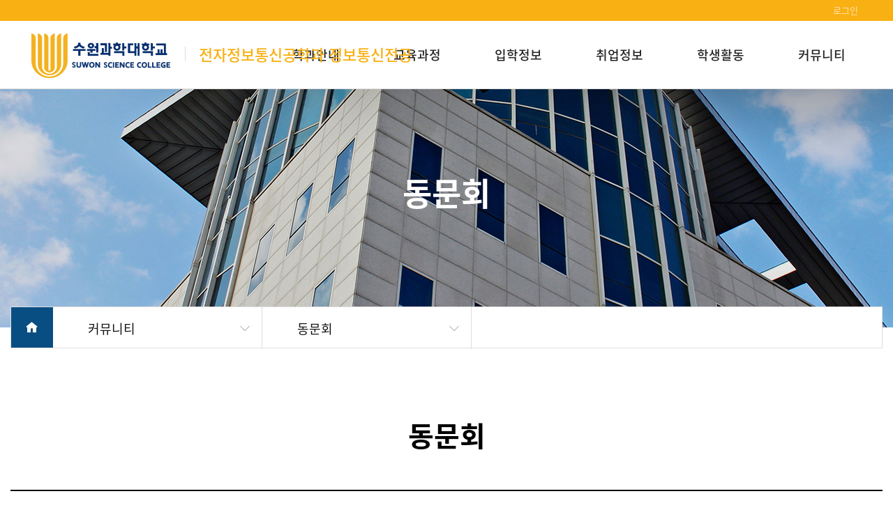

--- FILE ---
content_type: text/html;charset=UTF-8
request_url: https://dhs.ssc.ac.kr/sub020404/321
body_size: 17675
content:




<!DOCTYPE HTML PUBLIC "-//W3C//DTD HTML 4.01 Transitional//EN" "http://www.w3.org/TR/html4/loose.dtd">
<html lang="ko">
<head>
	<meta charset="UTF-8">
	<meta name="viewport" content="width=device-width, initial-scale=1, maximum-scale=1, user-scalable=no" />
	<meta http-equiv="X-UA-Compatible" content="IE=edge" />
	<meta name="format-detection" content="telephone=no" />
	<meta name="description" content=""/>
	<meta name="keywords" content=""/>
	<meta name="author" content="">
	<meta property="og:title" content="" />
	<meta property="og:url" content="" /><!-- 사이트도메인 -->
	<meta property="og:image" content="" />
	<meta property="og:description" content="" />
	<meta name="twitter:card" content="summary" />
	<meta name="twitter:title" content="" />
	<meta name="twitter:url" content="" /><!-- 사이트도메인 -->
	<meta name="twitter:image" content="" /><!-- 트위터 공유이미지 -->
	<meta name="twitter:description" content="" />
	<title>수원과학대학교 - 전자정보통신공학과 정보통신전공</title>
	<link rel="shortcut icon" type="image/x-icon" href="" /><!-- 파비콘 -->
	<link rel="canonical" href=""><!-- 대표페이지 정의 -->
	<!-- style -->
	<link rel="stylesheet" href="/resources/dept/_css/bootstrap.min.css" />
	<link rel="stylesheet" href="/resources/dept/_css/default.css" />
	<link rel="stylesheet" href="/resources/css/common.css" />
	<link rel="stylesheet" href="/resources/dept/_css/layout_type1.css" />
	<link rel="stylesheet" href="/resources/dept/_css/main_type1.css" />
	<link rel="stylesheet" href="/resources/dept/_css/added.css" />
	<link rel="stylesheet" href="/resources/dept/_css/dept_style.css" />
	
	<!-- icon -->


	<link rel="stylesheet" href="/resources/dept/_css/xeicon.min.css">

	<!-- js -->
	<script src="/resources/dept/_js/jquery.min.js"></script>
	<script src="/resources/dept/_js/jquery.easing.min.js"></script>
	<script src="/resources/dept/_js/plugins/jquery.cookie.min.js"></script>

	<!-- jquery -->

	<script type="text/javascript" src="//code.jquery.com/ui/1.11.4/jquery-ui.js"></script>
	<script type="text/javascript" src="/resources/js/jquery.form.min.js"></script>

	<!-- 메인 편집 수정 추가 -->
	<script type="text/javascript">

		function fnMainEditOpen(){
			if($('.editer_area').length >= 1 && !$('.editer_area').hasClass('on')) $('.editer_area').addClass('on');
			if($('.edit_btns_area').length >= 1 && !$('.edit_btns_area').hasClass('edit-ing')) $('.edit_btns_area').addClass('edit-ing');
			if($('.dim').length >= 1 && !$('.dim').hasClass('edit-ing')) $('.dim').addClass('edit-ing');
		}

		function fnCloseEditArea(){
			if($('.edit_btns_area').length >= 1 && $('.dim').length >= 1 ){
				if($('.edit_btns_area').hasClass('on')) $('.edit_btns_area').removeClass('on');
				if($('.dim').hasClass('on')) $('.dim').removeClass('on');
				if($('body').hasClass('editMode')) $('body').removeClass('editMode');
			}
		}

		function fnCloseDimArea(){
			if($('.edit_btns_area').length >= 1 && $('.dim').length >= 1 ){
				if(!$('.dim').hasClass('edit-ing')){
					if($('.edit_btns_area').hasClass('on')) $('.edit_btns_area').removeClass('on');
					if($('.dim').hasClass('on')) $('.dim').removeClass('on');
					if($('body').hasClass('editMode')) $('body').removeClass('editMode');
				}
			}
		}

		function fnMainModifyClose(){
			// 이전에 업로드 대기중인 파일 초기화
			fnClearUploadImageBox();
			if($('.editer_area').length >= 1 && $('.editer_area').hasClass('on')) $('.editer_area').removeClass('on');
			if($('.edit_btns_area').length >= 1 && $('.edit_btns_area').hasClass('edit-ing')) $('.edit_btns_area').removeClass('edit-ing');
			if($('.dim').length >= 1 && $('.dim').hasClass('edit-ing')) $('.dim').removeClass('edit-ing');

			// 전체 dim 처리도 닫기
			fnCloseDimArea();
		}

		function fnClearUploadImageBox() {
			$('#main_image').val('');
			const tmpl_map = new Map([['H1','/resources/dept/_img/comm/1400x615.png'], ['H2','/resources/dept/_img/comm/1820x670.png'], ['H3','/resources/dept/_img/comm/1920x718.png'], ['H4','/resources/dept/_img/comm/860x1000.png']]);
			$('#main_upload_img').prop('src', tmpl_map.get('H1'));
		}

		function fnModify(){
			var pageType = '';
			if($('#main_container').length >= 1)  pageType = 'mainView';
			if(pageType == 'mainView'){
				if($('.edit_btns_area').length >= 1 && $('.dim').length >= 1 ){
					if(!$('.edit_btns_area').hasClass('on')){
						$('.edit_btns_area').addClass('on');
					}else{
						$('.edit_btns_area').removeClass('on');
					}
					if(!$('.dim').hasClass('on')){
						$('.dim').addClass('on');
					}else{
						$('.dim').removeClass('on');
					}
					if(!$('body').hasClass('editMode')){
						$('body').addClass('editMode');
					}else{
						$('body').removeClass('editMode');
					}
				}
			}
		}

		function fnLogout(){
			$('<form></form>').attr("method","post").attr("action","/dept_logout")
					.append($('<input/>', {type: 'hidden', name: 'ref', value:'sub020404' }))
					.appendTo('body').submit();
		}
	</script>
	<!-- //메인 편집 수정 추가 끝 -->

</head>

<!-- loading -->
<div id="page_loading">
	<div id="loading_motion">
		<p class="circle">
			<span></span>
			<span></span>
			<span></span>
			<span></span>
			<span></span>
			<span></span>
			<span></span>
			<span></span>
			<span></span>
		</p>
	</div>
</div>
<!-- //loading -->
<div id="image">
</div>

<body>
<!-- wrapper -->
<div id="Wrap">

	<!-- header -->
	<header id="header">
		<div class="top_comm_menu">
			
				<p>
					<a href="/login?dept_cd=sub020404">로그인</a>
					
				</p>
				
		</div>

		
		
			
		<div class="header_container clearfix">
			<h1><a href="https://ssc.ac.kr/" target="_blank"><img src="/resources/dept/common/logo.png" alt="수원과학대학교"></a>
			<a href="/sub020404"><span>전자정보통신공학과 정보통신전공</span></a></h1>
			<nav>
				<ul class="clearfix">
					
					
					
						
					
					
				<li class="dp1-box">
					<a href="#.">학과안내</a>
					<ul class="list-unstyled dp2-box">
						
							
							
						
							
							
						
							
						
						
					
						
					
							
							
						
							
							
						
							<li><a href="/sub020404/309">학과소개</a></li>
						
							
						
						
					
						
					
							
							
						
							
							
						
							<li><a href="/sub020404/310">교수소개</a></li>
						
							
						
						
					
						
					
					</ul></li>
				<li class="dp1-box">
					<a href="#.">교육과정</a>
					<ul class="list-unstyled dp2-box">
						
							
							
						
							
							
						
							
						
						
					
						
					
							
							
						
							
							
						
							<li><a href="/sub020404/311">교과과정</a></li>
						
							
						
						
					
						
					
							
							
						
							<li><a href="https://ssc.ac.kr/student/academicinfo/sub030101" target="_blank">학사일정</a></li>
						
							
							
						
							
						
						
					
						
					
					</ul></li>
				<li class="dp1-box">
					<a href="#.">입학정보</a>
					<ul class="list-unstyled dp2-box">
						
							
							
						
							
							
						
							
						
						
					
						
					
							
							
						
							<li><a href="https://ipsi.ssc.ac.kr/main/index.do" target="_blank">입학정보</a></li>
						
							
							
						
							
						
						
					
						
					
					</ul></li>
				<li class="dp1-box">
					<a href="#.">취업정보</a>
					<ul class="list-unstyled dp2-box">
						
							
							
						
							
							
						
							
						
						
					
						
					
							
							
						
							
							
						
							<li><a href="/sub020404/318">취업정보</a></li>
						
							
						
						
					
						
					
							
							
						
							
							
						
							<li><a href="/sub020404/320">가족회사 및 협력업체</a></li>
						
							
						
						
					
						
					
							
							
						
							
							
						
							<li><a href="/sub020404/954">최신 IT News</a></li>
						
							
						
						
					
						
					
					</ul></li>
				<li class="dp1-box">
					<a href="#.">학생활동</a>
					<ul class="list-unstyled dp2-box">
						
							
							
						
							
							
						
							
						
						
					
						
					
							
							
						
							
							
						
							<li><a href="/sub020404/315">학생회</a></li>
						
							
						
						
					
						
					
							
							
						
							
							
						
							<li><a href="/sub020404/316">동아리</a></li>
						
							
						
						
					
						
					
							
							
						
							
							
						
							<li><a href="/sub020404/955">포토갤러리</a></li>
						
							
						
						
					
						
					
					</ul></li>
				<li class="dp1-box">
					<a href="#.">커뮤니티</a>
					<ul class="list-unstyled dp2-box">
						
							
							
						
							
							
						
							
						
						
					
						
					
							
							
						
							
							
						
							<li><a href="/sub020404/323">학과공지</a></li>
						
							
						
						
					
						
					
							
							
						
							
							
						
							<li><a href="/sub020404/319">학과소식</a></li>
						
							
						
						
					
						
					
							
							
						
							
							
						
							<li><a href="/sub020404/321">동문회</a></li>
						
							
						
						
					
						
					
							
							
						
							
							
						
							<li><a href="/sub020404/325">Q&A</a></li>
						
							
						
						
						
					</ul>
			</nav>
			<div class="mobile_menu_btn">
				<div class="burger">
					<div class="x"></div>
					<div class="y"></div>
					<div class="z"></div>
				</div>
			</div>
			<div class="circle"></div>
		</div>
			
	</header>
	<!-- //header -->

	<!-- sub_visual -->
	
		<div id="sub_visual" style="background:url(/resources/dept/_img/type1/sub_visual01.jpg) no-repeat center center / cover;">
			<h2>
				
				
				
				동문회 
				  
			</h2>
		</div>

		<!-- sub_location_menu -->
		<div id="sub_location_menu">
			<div class="container">
				<div class="sub_menu_inner">
					<div class="sub_dp_home">
						<a href="#."><i class="xi-home"style="margin-top: 19px;"></i></a>
					</div>
					<!--- sub_dp1_menu-->
					<div class="sub_dp1_menu">
						<p>커뮤니티 <i class="xi-angle-down-thin"></i></p>
						<ul class="list-unstyled">
							
								
									
										
										
										
										
										
										
											<li><a href="/sub020404/309">학과안내</a></li>
										
									
								
							
								
							
								
							
								
									
										
										
										
										
										
										
											<li><a href="/sub020404/311">교육과정</a></li>
										
									
								
							
								
							
								
							
								
									
										
										
										
										
											<li><a href="https://ipsi.ssc.ac.kr/main/index.do" target="_blank">입학정보</a></li>
										
										
										
									
								
							
								
							
								
									
										
										
										
										
										
										
											<li><a href="/sub020404/318">취업정보</a></li>
										
									
								
							
								
							
								
							
								
							
								
									
										
										
										
										
										
										
											<li><a href="/sub020404/315">학생활동</a></li>
										
									
								
							
								
							
								
							
								
							
								
									
										
										
										
										
										
										
											<li><a href="/sub020404/323">커뮤니티</a></li>
										
									
								
							
								
							
								
							
								
							
								
							
						</ul>
					</div>
					<!--- //sub_dp1_menu-->

					<!--- sub_dp2_menu-->
					<div class="sub_dp2_menu">
						<p>
							
							
							동문회
							 <i class="xi-angle-down-thin"></i></p>
						<ul class="list-unstyled">
							
								
							
								
							
								
							
								
							
								
							
								
							
								
							
								
							
								
							
								
							
								
							
								
							
								
							
								
							
								
							
								
							
								
							
								
									
										
										
										
										
											<li><a href="/sub020404/323">학과공지</a></li>
										
									
								
							
								
									
										
										
										
										
											<li><a href="/sub020404/319">학과소식</a></li>
										
									
								
							
								
									
										
										
										
										
											<li><a href="/sub020404/321">동문회</a></li>
										
									
								
							
								
									
										
										
										
										
											<li><a href="/sub020404/325">Q&A</a></li>
										
									
								
							

						</ul>
					</div>
					<!--- //sub_dp2_menu-->
				</div>
			</div>
		</div>
		<!-- //sub_location_menu -->
	
	<!-- //sub_visual -->
	
	


	<!-- 본문 시작 -->
	<main role="main">
		





<script type="text/javascript">
function goPage(page) {
	$('#searchFm')[0].page.value = page;
	$('#searchFm').submit();
}
</script>

	
	
		
			<!-- sub_container -->
			<div id="sub_container">
				<div class="container">
					<h3 class="sub_head_title">동문회</h3>

						
						
						
							<div id="board_default_list">
								<table>
									<caption class="s_only">동문회 목록</caption>
									<colgroup>
										<col width="100px">
										<col>
										<col width="200px">
										<col width="140px">
										<col width="140px">
									</colgroup>
									<thead>
									<tr>
										<th scope="col">번호</th>
										<th scope="col">제목</th>
										<th scope="col">작성과</th>
										<th scope="col">작성일</th>
										<th scope="col">조회수</th>
									</tr>
									</thead>
									<tbody>
									
									
										
											
												<tr onclick="">
													<td class="num">
														1
														
														
													</td>
													<td class="subject">
														<a href="/sub020404/321/DqmawPE@34/view/1085?page=1">
															<div>정보통신과 2010학번 김동욱 대표 코엑스 스마트 디바이스 쇼 2020 전시회 부스 개설</div>
														</a>
														<!-- 모바일정보 -->
														<div class="mobile_info">
															<p><i class="xi-pen-o"></i> 전자정보통신공학과 정보통신전공</p>
															<p><i class="xi-time-o"></i> 22-03-25</p>
															<p><i class="xi-eye-o"></i> 853</p>
														</div>
														<!-- //모바일정보 -->
													</td>
													<td class="name">전자정보통신공학과 정보통신전공</td>
													<td class="datetime">22-03-25</td>
													<td class="hit">853</td>
												</tr>
											
										
										
									
									
									</tbody>
								</table>
							</div>
						
						

						
						
						

						
						
						

						<!-- FAQ 게시판 -->
						
						<!-- FAQ 게시판 -->

						
						<nav class="page_wrap"><ul class="page_inner list-unstyled"><li class="num" data-currpage="1"><strong class="pg_current">1</strong></li></ul></nav>
						
						<form id="searchFm" action="/sub020404/321">
							<input type="hidden" id="page" name="page">
						</form>
				</div>
			</div>
			<!-- //sub_container -->
		
	


<p class="btWrap write">
	
		
		
			
		

		
		

		
		
	
</p>


	</main>
	<!-- //본문 끝 -->

	



	<!-- 푸터 시작 -->
	<footer id="footer">
		
			
			
			
				<div class="justify-content-between align-items-center">
					<div>
						<div class="info clearfix">
							<p>(우) 18516 경기도 화성시 정남면 세자로 288 수원과학대학교 전자정보통신공학과 정보통신전공</p>
							<p>TEL  031-350-2369</p>
							<p>FAX  031-350-2082</p>
							
						</div>
						<div class="copy">Copyright © 2021 수원과학대학교 All rights reserved.</div>
					</div>
					<div class="link">
						<a href="https://ssc.ac.kr" target="_blank" class="go_ssc">수원과학대 바로가기 <i class="xi-external-link"></i></a>
						
						
						
						<a href="https://www.instagram.com/ssc_info/" target="_blank" class="sns"><img src="/resources/dept/_img/icon/sns_insta.png" width="39px" alt="인스타그램"></a>
						
						
						

					</div>
				</div>
			
		
	</footer>
	<!-- //푸터 끝 -->

</div>
<!-- // wrapper -->

</body>
<!-- JavaScript Files -->
<script src="/resources/dept/_js/popper.min.js"></script>
<script src="/resources/dept/_js/bootstrap.min.js"></script>
<script src="/resources/dept/_js/moment.min.js" type="text/javascript"></script>
<script src="/resources/dept/_js/plugins/jquery.dotdotdot.min.js"></script>
<script src="/resources/dept/_js/plugins/bootstrap-datetimepicker.ko.js"></script>
<script src="/resources/dept/_js/plugins/bootstrap-datetimepicker.min4.js"></script>
<link rel="stylesheet" href="/resources/dept/_js/plugins/bootstrap-datetimepicker4.css"/>
<script src="/resources/dept/_js/plugins/swiper.min.js"></script>
<link rel="stylesheet" href="/resources/dept/_js/plugins/swiper.min.css"/>
<link rel="stylesheet" href="/resources/dept/_js/plugins/aos.css"/>
<script src="/resources/dept/_js/plugins/aos.js"></script>
<link rel="stylesheet" href="/resources/dept/_js/plugins/animate.css"/>
<script src="/resources/dept/_js/ui.js"></script>
</html>



--- FILE ---
content_type: text/css
request_url: https://dhs.ssc.ac.kr/resources/dept/_css/layout_type1.css
body_size: 14925
content:
html{	font-size:10px;	/*font-size:10px*/}
@media (max-width: 1199.98px) {
	html{	font-size:9.5px;}
}
@media (max-width: 991.98px) {
	html{	font-size:9px;}
}
@media (max-width: 767.98px) {
	html{	font-size:8.5px;}
}
@media (max-width: 575.98px) {
	html{	font-size:8px;}
}

body{font-size:1.4rem; overflow-x:hidden;}
body.gnb_open{
	overflow:hidden;
}
ul{
	list-style:none;
	padding:0;
}




/*header*/
#header{
	background:#fff;
	border-bottom:1px solid #ddd;
	position:fixed;
	width:100%;
	left:0;
	top:0;
	z-index:101;
}
#header .top_comm_menu{
	background:#f9b013;
	height:30px;
	text-align:right;
	padding:0px 7rem;
}
#header .top_comm_menu > p{
	display:inline-block;
	overflow:hidden;
}
#header .top_comm_menu > p > a{
	float:left;
	font-size:13px;
	color:#fff;
	font-weight:300;
	height:30px;
	line-height:30px;
	margin-left:2rem;
	position:relative;
}
#header .top_comm_menu > p > a::after{
	content:"";
	position:absolute;
	left:-1rem;
	top:50%;
	transform:translatey(-50%);
	width:2px;
	height:2px;
	background:#fff;
	border-radius:100%;
}
#header .top_comm_menu > p > a:first-child::after{
	display:none;
}
#header .header_container{
	position:relative;
}
#header .header_container h1{
	position:absolute;
	left:6.5rem;
	top:1.8rem;
	text-align:left;
}
#header .header_container h1 img{
	width:199px;
}
#header .header_container h1 span{
	color:#f9b013;
	position:relative;
	display:inline-block;
	padding-left:2rem;
	margin-left:1.5rem;
	font-size:2.2rem;
}
#header .header_container h1 span::after{
	content:"";
	position:absolute;
	left:0;
	top:50%;
	height:80%;
	transform:translatey(-50%);
	border-left:1px solid #ddd;
}

#header .header_container > nav{
	float:right;
	padding-right:3rem;
}
#header .header_container > nav > ul > li{
	float:left;
	min-width: 145px
}
#header .header_container > nav > ul > li > a{
	font-size:1.8rem;
	color:#222;
	display:block;
	padding:3.5rem 4rem;;
	font-weight:500;
	text-align:center;
}
#header .header_container > nav > ul > li > ul{
	position:relative;
	top:-1rem;
	display:none;
}
#header .header_container > nav > ul > li > ul > li{}
#header .header_container > nav > ul > li > ul > li:last-child{
	padding-bottom:2rem;
}
#header .header_container > nav > ul > li > ul > li > a{
	display:block;
	padding:1rem;
	font-size:1.6rem;
	color:#222;
	font-weight:300;
	text-align:center;
}

#header .header_container .mobile_menu_btn{
	display:none;
}

@media(max-width:1440px){
	#header .top_comm_menu{
		padding:0px 5rem;
	}
	#header .header_container h1{
		left:4.5rem;
	}
	#header .header_container > nav > ul > li > a{
		padding:3.5rem 2.5rem;
	}
}
@media(max-width:1199.98px){
	#header .header_container h1{
		left:3rem;
	}
	#header .header_container h1 img{
		width:160px;
	}
	#header .header_container h1 span{
		font-size:1.8rem;
	}
	#header .header_container > nav > ul > li > a{
		font-size:1.7rem;
		padding:3.5rem 2rem;
	}
}
@media(max-width:991.98px){
	#header .top_comm_menu{
		padding:0px 3rem;
	}
	#header .header_container{
		height:70px;
	}
	#header .header_container > nav{
		visibility: hidden;
		height: 0;
		z-index:151;
		float:none;
		position:absolute;
		left:0;
		top:0;
		width:100%;
		padding-right:0;
		text-align:center;
		
	}
	#header .header_container > nav.open{
		visibility: visible;
		height: auto;
	}
	#header .header_container > nav > ul > li{
		float:none;
	}
	#header .header_container > nav > ul > li > a{
		font-size:2.4rem;
		font-weight:600;
		padding:2rem 2rem;
		color:#fff;
	}
	#header .header_container h1{
		top:50%;
		transform:translatey(-50%);
	}
	#header .header_container h1 img{
		width:140px;
	}
	#header .header_container .mobile_menu_btn{
		display:block;
		position:absolute;
		right:3rem;
		top:50%;
		transform:translatey(-50%);
		z-index:160;
	}
}
@media(max-width:767.98px){
	#header .header_container h1 img{
		width:120px;
	}
	#header .header_container h1 span{
		padding-left:1.5rem;
		margin-left:1rem;
	}
}


/*footer*/
#footer{
	background:#313131;
	padding:3.5rem 6.5rem;
	color:#c8c8c8;
}
#footer > div{
	display:flex;
}
#footer .info{}
#footer .info > p{
	float:left;
	margin-right:2.6rem;
	position:relative;
}
#footer .info > p::after{
	content:"";
	position:absolute;
	right:-1.4rem;;
	top:50%;
	margin-top:-6px;
	height:12px;
	border-right:1px solid rgba(255,255,255,.3);
}
#footer .info > p:last-child::after{
	display:none;
}
#footer .copy{
	color:#848484;
	margin-top:5px;
}
#footer .link .go_ssc{
	background:#f9b013;
	color:#fff;
	padding:0px 3rem;
	height:4.4rem;
	line-height:4.4rem;
	border-radius:40px;
	display:inline-block;
	font-size:1.6rem;
	vertical-align:top;
	margin-right:10px;
}
#footer .link .sns{
	height:4.4rem;
	width:4.4rem;
	background:#5a5a5a;
	border-radius:100%;
	color:#fff;
	display:inline-block;
	position:relative;
	vertical-align:top;
}
#footer .link .sns > img{
	position:absolute;
	left:50%;
	top:50%;
	transform:translate(-50%, -50%);
}
#footer .link .sns{
	margin-left:10px;
}
@media(max-width:1199.98px){
	#footer .info > p:first-child{
		display:block;
		float:none;
	}
	#footer .info > p:first-child::after{
		display:none;
	}
}
@media(max-width:991.98px){
	#footer{
		padding-left:2rem;
		padding-right:2rem;
	}
	#footer > div{
		flex-wrap:wrap;
	}
	#footer .info > p{
		float:none;
		display:inline-block;
		padding-top:3px;
		padding-bottom:3px;
	}
	#footer > div > div{
		width:100%;
		text-align:center;
	}
	#footer > div > div:last-child{
		order:-1;
		margin-bottom:20px;
	}
	#footer .link .go_ssc{
		display:block;
		width:200px;
		margin:0 auto;
		margin-bottom:20px;
	}
	#footer .link .sns{
		margin:0px 5px;
	}
}



/**/
div.burger {
	height: 30px;
	width: 26px;
	position: relative;
	cursor: pointer;
	z-index:10;
}
div.x,
div.y,
div.z {
	position: absolute; margin: auto;
	top: 4px;
	background: #000;
	border-radius:2px;
	-webkit-transition: all 200ms ease-out;
	   -moz-transition: all 200ms ease-out;
		-ms-transition: all 200ms ease-out;
		 -o-transition: all 200ms ease-out;
			transition: all 200ms ease-out;
}
div.x, div.y, div.z { height: 3px; width: 26px; }
div.y{top: 14px;}
div.z{top: 24px;}
div.coll{
	top: 15px;
	background:#fff;
	-webkit-transition: all 70ms ease-out;
	   -moz-transition: all 70ms ease-out;
		-ms-transition: all 70ms ease-out;
		 -o-transition: all 70ms ease-out;
			transition: all 70ms ease-out;
}


div.rotate30{
	-ms-transform: rotate(30deg);
	-webkit-transform: rotate(30deg);
	transform: rotate(30deg);
	-webkit-transition: all 50ms ease-out;
	   -moz-transition: all 50ms ease-out;
		-ms-transition: all 50ms ease-out;
		 -o-transition: all 50ms ease-out;
			transition: all 50ms ease-out;
}
div.rotate150{
	-ms-transform: rotate(150deg);
	-webkit-transform: rotate(150deg);
	transform: rotate(150deg);
	-webkit-transition: all 50ms ease-out;
	   -moz-transition: all 50ms ease-out;
		-ms-transition: all 50ms ease-out;
		 -o-transition: all 50ms ease-out;
			transition: all 50ms ease-out;
}

div.rotate45{
	-ms-transform: rotate(45deg);
	-webkit-transform: rotate(45deg);
	transform: rotate(45deg);
	-webkit-transition: all 100ms ease-out;
	   -moz-transition: all 100ms ease-out;
		-ms-transition: all 100ms ease-out;
		 -o-transition: all 100ms ease-out;
			transition: all 100ms ease-out;
}
div.rotate135{
	-ms-transform: rotate(135deg);
	-webkit-transform: rotate(135deg);
	transform: rotate(135deg);
	-webkit-transition: all 100ms ease-out;
	   -moz-transition: all 100ms ease-out;
		-ms-transition: all 100ms ease-out;
		 -o-transition: all 100ms ease-out;
			transition: all 100ms ease-out;
}
div.circle{
	border-radius: 50%;
	width: 0px;
	height: 0px;
	position:absolute;
	top: 36px;
	right: 36px;
	background:#f9b013;
	opacity:1;
	z-index:140;
	-webkit-transition: all 300ms cubic-bezier(0.000, 0.995, 0.990, 1.000);
	   -moz-transition: all 300ms cubic-bezier(0.000, 0.995, 0.990, 1.000);
	    -ms-transition: all 300ms cubic-bezier(0.000, 0.995, 0.990, 1.000);
	     -o-transition: all 300ms cubic-bezier(0.000, 0.995, 0.990, 1.000);
	        transition: all 300ms cubic-bezier(0.000, 0.995, 0.990, 1.000);
}
div.circle.expand{
	width:3000px;
	height:3000px;
	top: -1500px;
	right: -1500px;
	-webkit-transition: all 1400ms cubic-bezier(0.000, 0.995, 0.990, 1.000);
	   -moz-transition: all 1400ms cubic-bezier(0.000, 0.995, 0.990, 1.000);
	    -ms-transition: all 1400ms cubic-bezier(0.000, 0.995, 0.990, 1.000);
	     -o-transition: all 1400ms cubic-bezier(0.000, 0.995, 0.990, 1.000);
	        transition: all 1400ms cubic-bezier(0.000, 0.995, 0.990, 1.000);

}
@media(max-width:991.98px){
	#header .header_container > nav > ul > li {
		margin:0;
		opacity:0;
		-webkit-transition: all 500ms cubic-bezier(0.000, 0.995, 0.990, 1.000);
		-moz-transition: all 500ms cubic-bezier(0.000, 0.995, 0.990, 1.000);
		-ms-transition: all 500ms cubic-bezier(0.000, 0.995, 0.990, 1.000);
		-o-transition: all 500ms cubic-bezier(0.000, 0.995, 0.990, 1.000);
		transition: all 500ms cubic-bezier(0.000, 0.995, 0.990, 1.000);
	}
	#header .header_container > nav > ul > li.animate{
		opacity:1;
		-webkit-transition: all 500ms cubic-bezier(0.000, 0.995, 0.990, 1.000);
		-moz-transition: all 500ms cubic-bezier(0.000, 0.995, 0.990, 1.000);
		-ms-transition: all 500ms cubic-bezier(0.000, 0.995, 0.990, 1.000);
		-o-transition: all 500ms cubic-bezier(0.000, 0.995, 0.990, 1.000);
		transition: all 500ms cubic-bezier(0.000, 0.995, 0.990, 1.000);
	}
	#header .header_container > nav > ul > li.animate:nth-of-type(1){
		margin-top:50px;
		transition-delay: 0.5s;
	}
	#header .header_container > nav > ul > li.animate:nth-of-type(2){
		transition-delay: 0.55s;
	}
	#header .header_container > nav > ul > li.animate:nth-of-type(3){
		transition-delay: 0.60s;
	}
	#header .header_container > nav > ul > li.animate:nth-of-type(4){
		transition-delay: 0.65s;
	}
	#header .header_container > nav > ul > li.animate:nth-of-type(5){
		transition-delay: 0.70s;
	}
	#header .header_container > nav > ul > li.animate:nth-of-type(6){
		transition-delay: 0.75s;
	}
}



/*서브*/
#sub_visual{
	height:47rem;
	position:relative;
}
#sub_visual > h2{
	position:absolute;
	left:0;
	width:100%;
	text-align:center;
	top:50%;
	transform:translatey(-50%);
	font-size:4.6rem;
	color:#fff;
	font-weight:700;
	margin-top:4rem;
}
#sub_container{
	padding:10rem 0;
}
#sub_container h3{
	font-size:4rem;
	color:#000;
	text-align:center;
	font-weight:700;
	margin-bottom:5.5rem;
}

#sub_container .top_info{
	padding-bottom:5.5rem
}

#sub_location_menu {
	position:relative;
	left:0;
	width:100%;
	bottom:0;
	z-index:40;
	margin-top:-3rem;
}

#sub_location_menu .sub_menu_inner{
	display:flex;
	height:6rem;
	background:#fff;
	border:1px solid #dfdfdf;
}
#sub_location_menu .sub_menu_inner > div.sub_dp_home{
	background:#094e83;
	height:100%;
}
#sub_location_menu .sub_menu_inner > div.sub_dp_home > a{
	display:block;
	width:6rem;
	height:100%;
	line-height:6rem;
	text-align:center;
	font-size:2rem;
	color:#fff;
}
#sub_location_menu .sub_menu_inner > div.sub_dp1_menu,
#sub_location_menu .sub_menu_inner > div.sub_dp2_menu,
#sub_location_menu .sub_menu_inner > div.sub_dp3_menu{
	min-width:30rem;
	background:#fff;
	height:100%;
	position:relative;
}
#sub_location_menu .sub_menu_inner > div.sub_dp1_menu > p,
#sub_location_menu .sub_menu_inner > div.sub_dp2_menu > p,
#sub_location_menu .sub_menu_inner > div.sub_dp3_menu > p{
	line-height:6rem;
	padding:0px 5rem;
	position:relative;
	cursor:pointer;
	font-size:1.8rem;
	font-weight:400;
} 
#sub_location_menu .sub_menu_inner > div.sub_dp1_menu:hover > p,
#sub_location_menu .sub_menu_inner > div.sub_dp2_menu:hover > p,
#sub_location_menu .sub_menu_inner > div.sub_dp3_menu:hover > p{
	background:#094e83;
	color:#fff;
}
#sub_location_menu .sub_menu_inner > div.sub_dp1_menu > p i,
#sub_location_menu .sub_menu_inner > div.sub_dp2_menu > p i,
#sub_location_menu .sub_menu_inner > div.sub_dp3_menu > p i{
	position:absolute;
	right:1.5rem;
	top:50%;
	transform:translatey(-50%);
	color:#999;
	text-align:center;
	font-size:1.8rem;
}
#sub_location_menu .sub_menu_inner > div.sub_dp1_menu:hover p i,
#sub_location_menu .sub_menu_inner > div.sub_dp2_menu:hover p i,
#sub_location_menu .sub_menu_inner > div.sub_dp3_menu:hover p i{
	color:#fff;
}

#sub_location_menu .sub_menu_inner > div.sub_dp1_menu > p,
#sub_location_menu .sub_menu_inner > div.sub_dp2_menu > p,
#sub_location_menu .sub_menu_inner > div.sub_dp3_menu > p{
	border-right:1px solid #dfdfdf;
}
#sub_location_menu .sub_menu_inner > div.sub_dp1_menu:hover p,
#sub_location_menu .sub_menu_inner > div.sub_dp2_menu:hover p,
#sub_location_menu .sub_menu_inner > div.sub_dp3_menu:hover p{
	border-right:1px solid #094e83
}
#sub_location_menu .sub_menu_inner > div.sub_dp1_menu > ul,
#sub_location_menu .sub_menu_inner > div.sub_dp2_menu > ul,
#sub_location_menu .sub_menu_inner > div.sub_dp3_menu > ul{
	position:absolute;
	width:100%;
	background:#094e83;
	padding:2rem 2.5rem;
	display:none;
}
#sub_location_menu .sub_menu_inner > div.sub_dp1_menu > ul > li > a,
#sub_location_menu .sub_menu_inner > div.sub_dp2_menu > ul > li > a,
#sub_location_menu .sub_menu_inner > div.sub_dp3_menu > ul > li > a{
	color:#fff;
	font-size:1.6rem;
	font-weight:300;
	display:block;
	padding:5px 0;
}

/* 서브메뉴 br 제거 */
#sub_visual > h2 > br,
#sub_location_menu .sub_menu_inner > div.sub_dp1_menu > p > br,
#sub_location_menu .sub_menu_inner > div.sub_dp2_menu > p > br,
#sub_location_menu .sub_menu_inner > div.sub_dp3_menu > p > br,
#sub_location_menu .sub_menu_inner > div.sub_dp1_menu > ul > li > a > br,
#sub_location_menu .sub_menu_inner > div.sub_dp2_menu > ul > li > a > br,
#sub_location_menu .sub_menu_inner > div.sub_dp3_menu > ul > li > a > br,
#sub_container h3.sub_head_title > br {
    display:none;
}


#sub_wrap{
	padding:5rem 0;
}
@media(min-width:992px){
	#sub_menu > ul{
	display:flex !important;
	}
}
@media(max-width:1199.98px){
	#sub_visual{
		height:37rem;
	}
	#sub_visual > h2 {
		font-size: 4rem;
	}
}

@media(max-width:991.98px){
	#sub_visual{
		height:30rem;
	}
	#sub_visual > h2 {
		margin-top:3rem;
		font-size: 3.6rem;
	}
	#sub_container h3{
		font-size:3.2rem;
		margin-bottom:4.5rem;
	}
	#sub_location_menu .sub_menu_inner > div.sub_dp1_menu,
	#sub_location_menu .sub_menu_inner > div.sub_dp2_menu,
	#sub_location_menu .sub_menu_inner > div.sub_dp3_menu{
		width:100%;
	}
	#sub_menu > ul{
		display:none;
	}
	#sub_menu > ul > li{
		padding:0px 0px;
		margin-top:-1px;
	}
	#sub_menu > ul > li > a{
		text-align:left;
		padding-left:2rem;
	}
	#sub_location_menu .sub_menu_inner > div{
		display:none;
	}
	#sub_location_menu .sub_menu_inner > div:last-child,
	#sub_location_menu .sub_menu_inner > div:nth-last-child(2){
		display:block;
	}
	#sub_location_menu .sub_menu_inner{
		border-right:0;
	}
}
@media(max-width:767.98px){
	#sub_visual{
		height:25rem;
	}
	#sub_visual > h2 {
		font-size: 3.2rem;
	}
	#sub_container h3{
		font-size:2.8rem;
		margin-bottom:4rem;
	}
}


--- FILE ---
content_type: text/css
request_url: https://dhs.ssc.ac.kr/resources/dept/_css/main_type1.css
body_size: 5999
content:

/*main_container*/
#main_container{
	padding-top:12.5rem;
}
@media(max-width:991.98px){
	#main_container{
		padding-top:10.5rem;
	}
}
@media(max-width:767.98px){
	#main_container{
		padding-top:11rem;
	}
}
#main_container .sec01{
	display:flex;
}
#main_container .sec01 .mv{
	height:610px;
	width:74%;
}
#main_container .sec01 .area{
	width:26%;
}
#main_container .sec01 .area > div:first-child{
	height:55%;
	padding:7rem;
	position:relative;
	background:url(../_img/type1/ssg_logo_bg.png) no-repeat 145% 180% / 28.5rem auto;
}
#main_container .sec01 .area > div:first-child > h2 > p:last-child{
	font-size:4.4rem;
}
#main_container .sec01 .area > div:first-child > p,
#main_container .sec01 .area > div:first-child > h2 > p{
	font-size:2rem;
}
#main_container .sec01 .area > div.photo_gallery{
	height:45%;
}
#main_container .sec01 .area > div.photo_gallery > a{
	display:block;
	position:relative;
	height:100%;
	text-align:center;
}
#main_container .sec01 .area > div.photo_gallery > a > p{
	position:absolute;
	left:50%;
	top:50%;
	transform:translate(-50%,-50%);
	border:1px solid #fff;
	width:14rem;
	height:14rem;
	text-align:center;
	line-height:14rem;
	color:#fff;
	font-size:1.6rem;
	border-radius:100%;
}
@media(max-width:1600px){
	#main_container .sec01 .mv{
		height:610px;
		width:70%;
	}
	#main_container .sec01 .area{
		width:30%;
	}
	#main_container .sec01 .area > div:first-child{
		padding:7rem 4rem;
	}
	
}
@media(max-width:1440px){
	#main_container .sec01 .area > div:first-child > h2 > p:last-child{
		font-size:3.8rem;
	}
	#main_container .sec01 .area > div:first-child > p,
	#main_container .sec01 .area > div:first-child > h2 > p{
		font-size:1.8rem;
	}
}
@media(max-width:1199.98px){
	#main_container .sec01 .area > div:first-child{
		padding:7rem 3rem;
	}
}
@media(max-width:991.98px){
	#main_container .sec01{
		display:flex;
		flex-wrap:wrap;
	}
	#main_container .sec01 .mv{
		height:55rem;
		width:100%;
		order:-1
	}
	#main_container .sec01 .area{
		width:100%;
		display:flex;
		flex-wrap:wrap;
	}
	#main_container .sec01 .area > div{
		width:50%;
		height:auto !important;
	}
}
@media(max-width:767.98px){
	#main_container .sec01 .mv{
		height:45rem;
	}
	#main_container .sec01 .area > div{
		width:100%;
	}
	#main_container .sec01 .area > div:first-child > h2 > p:last-child{
		font-size:3.2rem;
	}
	#main_container .sec01 .area > div:first-child {
		height: 55%;
		padding: 6rem 4rem;
		position: relative;
		background: url(../_img/type1/ssg_logo_bg.png) no-repeat 120% 120% / 20rem auto;
	}
	#main_container .sec01 .area > div.photo_gallery{
		height:26rem !important;
	}
}






#main_container .sec02{
	display:flex;
}
#main_container .sec02 > div{
	padding:6rem 7rem;
}
#main_container .sec02 > div > .box{}
#main_container .sec02 > div:nth-child(1){
	width:26%;
	padding:4.5rem 7rem;
}
#main_container .sec02 > div:nth-child(1) ul{
	display:flex;
	flex-wrap:wrap;
}
#main_container .sec02 > div:nth-child(1) ul > li{
	width:50%;
	margin:1.5rem 0;
}
#main_container .sec02 > div:nth-child(1) ul > li > a{
	display:block;
	font-family:'Gmarket Sans',sans-serif !important;
	font-size:1.8rem;
	color:#222
}
#main_container .sec02 > div:nth-child(1) ul > li > a i{
	color:#29abe2;
	margin-right:10px;
	font-size:2rem;
	transform:translatey(2px);
}

#main_container .sec02 > div:nth-child(2){
	width:37%;
	background:#f5f5f5;
}
#main_container .sec02 > div:nth-child(3){
	width:37%;
	background:url(../_img/type1/main_notice_bg.jpg) no-repeat center center / cover;
}
#main_container .sec02 > div .box h3{
	position:relative;
	font-size:2.4rem;
	font-weight:700;
	font-family:'Gmarket Sans',sans-serif !important;
	margin-bottom:2rem;
}
#main_container .sec02 > div .box h3 > .more{
	position:absolute;
	right:0;
	top:50%;
	transform:translatey(-50%);
	font-size:1.8rem;
	color:#666;
	border:1px solid #cdcdcd;
	width:3.4rem;
	height:3.4rem;
	border-radius:100%;
}
#main_container .sec02 > div .box h3 > .more > i{
	position:absolute;
	left:50%;
	top:50%;
	transform:translate(-50%,-50%);
}
#main_container .sec02 > div:nth-child(3) .box h3{
	color:#fff;
}
#main_container .sec02 > div:nth-child(3) .box h3 > .more{
	color:#fff;
	border:1px solid #fff;
}
#main_container .sec02 > div .latest_list{}
#main_container .sec02 > div .latest_list > li{
	margin-top:1.2rem;
}
#main_container .sec02 > div .latest_list > li:first-child{
	margin-top:0;
}
#main_container .sec02 > div .latest_list > li > a{
	display:block;
	position:relative;
	font-size:1.6rem;
	color:#666;
	white-space:nowrap;
    overflow:hidden;
    text-overflow:ellipsis;
	padding-right:12rem;
}
#main_container .sec02 > div:nth-child(3) .latest_list > li > a{
	color:#fff;
}
#main_container .sec02 > div .latest_list > li > a > span{
	position:absolute;
	right:0;
}


@media(max-width:1600px){
	#main_container .sec02 > div{
		padding:6rem 4rem;
	}
	#main_container .sec02 > div:nth-child(1){
		width:30%;
		padding:4.5rem 4rem;
	}
	#main_container .sec02 > div:nth-child(2),
	#main_container .sec02 > div:nth-child(3){
		width:35%
	}
}
@media(max-width:1440px){
	#main_container .sec02 > div:nth-child(1) ul > li > a{
		font-size:1.6rem;
	}
	#main_container .sec02 > div:nth-child(1) ul > li > a i{
		margin-right:8px;
		font-size:1.8rem;
	}
}
@media(max-width:1199.98px){
	#main_container .sec02 > div{
		padding:5rem 3rem;
	}
	#main_container .sec02 > div:nth-child(1){
		width:30%;
		padding:3.5rem 2rem;
	}
}
@media(max-width:991.98px){
	#main_container .sec02{
		display:flex;
		flex-wrap:wrap;
	}
	#main_container .sec02 > div:nth-child(1){
		width:100%;
		padding: 3.5rem 4rem;
	}
	#main_container .sec02 > div:nth-child(1) ul > li{
		width:33.33%;
	}
	#main_container .sec02 > div:nth-child(2),
	#main_container .sec02 > div:nth-child(3){
		width:50%;
	}
}
@media(max-width:767.98px){
	#main_container .sec02 > div:nth-child(1) ul > li{
		width:50%;
	}
	#main_container .sec02 > div:nth-child(2),
	#main_container .sec02 > div:nth-child(3){
		width:100%;
	}
}


--- FILE ---
content_type: text/css
request_url: https://dhs.ssc.ac.kr/resources/dept/_css/added.css
body_size: 5743
content:
/*메인 편집 디자인*/
body.editMode{overflow:hidden;}
.dim{
	position:fixed;
	top:0;
	left:0;
	display:none;
	width:100%;
	height:100%;
	background: #000;
	opacity: .5;
	z-index: 9997;
}
.dim.on{
	display:block;
}
.edit_btns_area{
	position:fixed;
	display:none;
	width:104px;
	height:auto;
	padding:5px;
	background: #fff;
	border:1px solid #ddd;
	z-index: 9998;
}
.edit_btns_area.on{
	display:block;
}
.edit_btns_area.on.edit-ing{
	display:none;
}
.editer_area{
	position:fixed;
	display:none;
	width:100%;
	height:auto;
	max-width:600px;
	padding:5px;
	text-align: right;
	background: #fff;
	border:1px solid #ddd;
	z-index: 9999;
}
.editer_area.on{display:block;}
.edit_btns_area.typeA, .editer_area.typeA{
	top:128px;
	left:26%;
}
.edit_btns_area.typeB, .editer_area.typeB{
	top:128px;
	left:10rem;
}
.edit_btns_area.typeC, .editer_area.typeC{
	top:128px;
	left:0%;
}
.edit_btns_area.typeD, .editer_area.typeD{
	top:128px;
	left:calc(50% - 996px);
}
.edit_btns_area .btn_style_01, .editer_area .btn_style_01{
	background: #c8c8c8;
	color: #000;
	padding: 0px 3rem;
	height: 4.4rem;
	line-height: 4.2rem;
	border-radius: 5px;
	display: inline-block;
	font-size: 1.6rem;
	vertical-align: top;
	margin-left: 6px;
	border: 1px solid #000;
}
.edit_btns_area .btn_style_02, .editer_area .btn_style_02{
	background: #f9b013;
	color: #fff;
	padding: 0px 3rem;
	height: 4.4rem;
	line-height: 4.2rem;
	border-radius: 5px;
	display: inline-block;
	font-size: 1.6rem;
	vertical-align: top;
	border: 1px solid #f9b013;
}
.editer_area .btn_style_03{
	background: #0d3573;
	color: #fff;
	padding: 0px 3rem;
	height: 4.4rem;
	width:100%;
	margin-bottom:5px;
	line-height: 4.2rem;
	border-radius: 5px;
	display: inline-block;
	font-size: 1.6rem;
	vertical-align: top;
	border: 1px solid #0d3573;
}
#img_preview_wrap{
	display:block;
	width:100%;
	height:auto;
	padding-bottom:5px;
	overflow: hidden;
}
#img_preview_wrap.hidden{display:none;}
#img_preview_wrap img{
	display:block;
	width:100%;
	height:auto;
}

/*서브 편집 디자인 1*/
.homepageTypeWrap .boardWrap{
	display: block;
	width:100%;
	max-width: 1400px;
	margin: 0 auto 30px;
}
#frmPost > table{
	width:calc(100% - 20px);
	margin-bottom:10px;
}
#frmPost > table {
	border-collapse: separate;
	border-spacing: 1px;
	text-align: left;
	line-height: 1.5;
	border-top: 1px solid #ccc;
	margin: 20px 10px;
}

#frmPost > table th {
	padding: 10px;
	padding-left:50px;
	font-weight: bold;
	vertical-align: top;
	border-bottom: 1px solid #ccc;
	background: #efefef;
	vertical-align: middle;
}
#frmPost > table td {
	padding: 10px;
	vertical-align: top;
	border-bottom: 1px solid #ccc;
}
#frmPost > table td input[type=button]{
	margin-left:5px;
	margin-right:5px;
	padding: 0px 2rem;
	height: 3.4rem;
	line-height: 3.0rem;
	border-radius: 5px;
	display: inline-block;
	font-size: 1.6rem;
	vertical-align: middle;
	background: #000;
	color: #fff;
}
#frmPost > table td input[type=text]{
	display: block;
	width: 100%;
	height: 36px;
	overflow: hidden;
	border: 1px solid #c7c7c7;
	border-radius: 5px;
	max-width: 300px;
}
#frmPost > table td .tip{vertical-align: middle;}
.btWrap{
	display: block;
	width:100%;
	max-width: 1460px;
	padding:0 30px;
	margin: 0 auto 30px;
}

#frmPost > table.vFormTable img {
    max-width: 100%;
}

#frmPost .btWrap{max-width: 1400px;padding:0 10px;}
.btWrap button.btBasic{
	margin-right:5px;
	padding: 0px 3rem;
	height: 4.4rem;
	line-height: 4.0rem;
	border-radius: 5px;
	display: inline-block;
	font-size: 1.6rem;
	vertical-align: top;
	background: #000;
	color: #fff;
}
.btWrap button.btBasic.gray{
	background: #efefef;
	color: #000;
	border: 1px solid #000;
}
.btWrap button#submitButton{
	background: #f9b013;
	color: #fff;
	border: 1px solid #f9b013;
}
/*포토갤러리 수정*/
.flexTd{display:flex;}
.flexTd > div{margin-right:10px;}
#imgDiv{padding-top:0px !important;}
#imgDiv img{max-width:300px; }
#footer > .f_info .family_site > ul{
	background: #333;
	max-height: 298px;
	overflow: hidden;
	/*overflow-y: scroll;*/
	z-index: 1;
}
.imgWrap > iframe {
	width:1020px;
	height:575px;
}

/* 싱글컨텐츠 */
.single_content { border-bottom:1px dashed #dedede; padding:8rem 0; }
.single_content > .title { font-size:3rem; color:#000; font-weight:700; }
.single_content > .title > .t { font-size:2rem; color:#000; font-weight:500; }
.single_content > .content { font-size:1.8rem; font-weight:300; color:#333; line-height:3.8rem; }
.single_content > .content .t {font-weight:500; color:#000; font-size:2rem;}
.single_content > h4 { font-size:3rem; font-weight:bold; width:100%; }

/*메인 편집 디자인*/
@media(max-width: 1922px){
	.edit_btns_area.typeD, .editer_area.typeD{
		left:0%;
	}
}
@media(max-width: 1600px){
	.edit_btns_area.typeA, .editer_area.typeA{
		left:30%;
	}
}
@media(max-width:1199.98px){
	.edit_btns_area.typeA, .editer_area.typeA{
		top:122px;
	}
	.edit_btns_area.typeB, .editer_area.typeB{
		top:122px;
		left:7rem;
	}
	.edit_btns_area.typeC, .editer_area.typeC{
		top:122px;
	}
	.edit_btns_area.typeD, .editer_area.typeD{
		top:122px;
	}
	.btWrap{max-width: 960px;}
	.imgWrap > iframe {
		width:860px;
		height:485px;
	}
}
@media(max-width:991.98px){
	.edit_btns_area.typeA, .editer_area.typeA{
		top:102px;
		left:0%;
	}
	.edit_btns_area.typeB, .editer_area.typeB{
		top:102px;
		left:0%;
	}
	.edit_btns_area.typeC, .editer_area.typeC{
		top:102px;
	}
	.edit_btns_area.typeD, .editer_area.typeD{
		top:102px;
	}
	.btWrap{max-width: 720px;}
	.imgWrap > iframe {
		width:590px;
		height:330px;
	}
}
@media(max-width: 767px){
	.btWrap{max-width: 540px;}
	.imgWrap > iframe {
		width:420px;
		height:237px;
	}
}
@media(max-width: 550px){
	.imgWrap > iframe {
		width:265px;
		height:150px;
	}
}

--- FILE ---
content_type: text/css
request_url: https://dhs.ssc.ac.kr/resources/dept/_css/dept_style.css
body_size: 33901
content:
@charset "utf-8";

body {font-size: 1.4rem;overflow-x: hidden;}
/* 학부메인  */
.department_top{width:100%; height:55rem;  position:relative;}
.department_top > .department_txt{background:#fff; position:absolute; left:50%; bottom:0; width:100.5rem; height:20rem; border-radius:45px 45px 0 0; transform:translateX(-50%); text-align:center;}
.department_top > .department_txt > .eng{font-family:"Roboto"; font-size:1.5rem; color:#666;}
.department_top > .department_txt > .kor{font-weight:300; color:#000; font-size:2.4rem; }
.department_top > .department_txt > .kor strong{font-weight:700; color:#222;}

.department_tab{flex-direction: column;}
.department_tab > ul{ margin-left:50px; margin-right:50px; display:flex; flex-wrap:wrap; text-align:center;}
.department_tab > ul > li{ padding:0px 10px;	margin-bottom:20px;	width:25%; display:table}
.department_tab > ul.line2 > li a{padding:2.5rem 3.0rem;} 
.department_tab > ul > li > a{ display:block;background:#ededed url(http://ssc.ac.kr/resource/_img/sub/department/icon_department_arrow_off.png) no-repeat right 30px center; padding:3.9rem 3.0rem; border-radius:14px;	font-size:1.8rem;	color:#333; font-family:'Gmarket Sans'; font-weight:400; text-align:left;  display:table-cell; vertical-align:middle;}
.department_tab > ul > li > a:hover{ background:#094e83 url(http://ssc.ac.kr/resource/_img/sub/department/icon_department_arrow_on.png) no-repeat right 30px center; color:#fff;}

/* 학부메인 이미지 */
.department_top.sub020101{background:url(http://ssc.ac.kr/resource/_img/sub/department/bg_sub020101-pc.jpg) no-repeat center / cover;}
.department_top.sub020201{background:url(http://ssc.ac.kr/resource/_img/sub/department/bg_sub020201-pc.jpg) no-repeat center / cover;}
.department_top.sub020301{background:url(http://ssc.ac.kr/resource/_img/sub/department/bg_sub020301-pc.jpg) no-repeat center / cover;}
.department_top.sub020401{background:url(http://ssc.ac.kr/resource/_img/sub/department/bg_sub020401-pc.jpg) no-repeat center / cover;}
.department_top.sub020501{background:url(http://ssc.ac.kr/resource/_img/sub/department/bg_sub020501-pc.jpg) no-repeat center / cover;}
.department_top.sub020601{background:url(http://ssc.ac.kr/resource/_img/sub/department/bg_sub020601-pc.jpg) no-repeat center / cover;}
.department_top.sub020701{background:url(http://ssc.ac.kr/resource/_img/sub/department/bg_sub020701-pc.jpg) no-repeat center / cover;}
.department_top.sub020702{background:url(http://ssc.ac.kr/resource/_img/sub/department/bg_sub020702-pc.jpg) no-repeat center / cover;}
.department_top.sub020703{background:url(http://ssc.ac.kr/resource/_img/sub/department/bg_sub020703-pc.jpg) no-repeat center / cover;}


/* 학과탭 */
.lesson_tab{flex-direction: column; flex-wrap:nowrap}
.lesson_tab > ul{ display:flex; flex-wrap:wrap; text-align:center;}
.lesson_tab > ul > li{ padding:0px; width:25%; position:relative;}
.lesson_tab > ul > li > a{ display:block; padding:2rem 0; font-size:1.8rem; color:#666;  font-weight:300; text-align:center; border-bottom:1px solid #d1d1d1;}
.lesson_tab > ul > li > a:hover, .lesson_tab > ul > li > a.on{color:#094e83; font-weight:700; border-bottom:2px solid #094e83; position:relative; bottom:1px; }
.lesson_tab > ul > li > a > i{display:inline-block; width:14px; height:15px; vertical-align:middle; background:url(http://ssc.ac.kr/resource/_img/sub/department/icon_linkNew.png) no-repeat center; text-indent:-9999px; margin:0 0 3px 5px}


/* 학과상단 */

/**/

.sub_first_title{
	font-size:4rem;
	font-weight:600;
	text-align:center;
	margin:0 auto;
	margin-bottom:5rem;
	position:relative;
	max-width:1400px;
}
.sub_first_title > span{
	font-size:3rem;
	font-weight:400;
	color:#666;
}
.sub_first_title .sns{
	position:absolute;
	right:0;
	top:50%;
	transform:translatey(-50%);
	z-index:5;
	font-size:0;
}
.sub_first_title .sns a{
	display:inline-block;
	margin-left:5px;
}
.sub_first_title .sns a:first-child{
	margin-left:0;
}

.lesson_top{width:100%; position:relative;}
.lesson_top img{width:100%}
.lesson_top > .lesson_info{position:absolute; bottom:-35px; right:30px; width:63rem; height:10rem; line-height:10rem; text-align:center; background:#094e83; border-radius:28px; color:#fff;}
.lesson_top > .lesson_info span{display:inline-block; font-size:1.8rem; font-weight:500;}
.lesson_top > .lesson_info span.location:before{content:""; width:12px; height:15px; display:inline-block; background:url(http://ssc.ac.kr/resource/_img/sub/department/icon_lesson_location.png) no-repeat left center; margin-right:1rem}
.lesson_top > .lesson_info span.tel{padding:0 4.5rem;}
.lesson_top > .lesson_info span.tel:before{content:""; width:14px; height:15px; display:inline-block; background:url(http://ssc.ac.kr/resource/_img/sub/department/icon_lesson_tel.png) no-repeat left center; margin-right:1rem}
.lesson_top > .lesson_info span.fax:before{content:""; width:16px; height:15px; display:inline-block; background:url(http://ssc.ac.kr/resource/_img/sub/department/icon_lesson_fax.png) no-repeat left center; margin-right:1rem}
.lesson_title{font-family:"Roboto"; font-size:8rem; color:#e5e5e5; opacity:0.5; font-weight:900}

.lesson_content > .title{font-size:3rem; color:#000; font-weight:700; width:20%; flex:20%; max-width:20%;}
.lesson_content > .content{ width:80%; flex:80%; max-width:80%; font-size:1.8rem; font-weight:300; color:#333; line-height:3.8rem; border-bottom:1px dashed #dedede; padding-bottom:8rem; }
.lesson_content > .content .t{font-weight:500; color:#000; font-size:2rem;}

.lesson_content:last-child > .content{border-bottom:0;}

.lesson_content > .content{}
.lesson_content > .content > div{height:120px; display:table;}
.lesson_content > .content > div > div{display:table-cell; vertical-align:middle;  padding-left:15rem;}
/* 아이콘 */
.lesson_content > .content.feature_sub020102 > div:nth-child(1){background:url(http://ssc.ac.kr/resource/_img/sub/department/icon_sub020102_01.png) no-repeat}
.lesson_content > .content.feature_sub020102 > div:nth-child(2){background:url(http://ssc.ac.kr/resource/_img/sub/department/icon_sub020102_02.png) no-repeat}
.lesson_content > .content.feature_sub020102 > div:nth-child(3){background:url(http://ssc.ac.kr/resource/_img/sub/department/icon_sub020102_03.png) no-repeat}
.lesson_content > .content.feature_sub020103 > div:nth-child(1){background:url(http://ssc.ac.kr/resource/_img/sub/department/icon_sub020103_01.png) no-repeat}
.lesson_content > .content.feature_sub020103 > div:nth-child(2){background:url(http://ssc.ac.kr/resource/_img/sub/department/icon_sub020103_02.png) no-repeat}
.lesson_content > .content.feature_sub020103 > div:nth-child(3){background:url(http://ssc.ac.kr/resource/_img/sub/department/icon_sub020103_03.png) no-repeat}
.lesson_content > .content.feature_sub020104 > div:nth-child(1){background:url(http://ssc.ac.kr/resource/_img/sub/department/icon_sub020104_01.png) no-repeat}
.lesson_content > .content.feature_sub020104 > div:nth-child(2){background:url(http://ssc.ac.kr/resource/_img/sub/department/icon_sub020104_02.png) no-repeat}
.lesson_content > .content.feature_sub020104 > div:nth-child(3){background:url(http://ssc.ac.kr/resource/_img/sub/department/icon_sub020104_03.png) no-repeat}

.lesson_content > .content.feature_sub020105 > div:nth-child(1){background:url(http://ssc.ac.kr/resource/_img/sub/department/icon_sub020108_03.png) no-repeat}
.lesson_content > .content.feature_sub020105 > div:nth-child(2){background:url(http://ssc.ac.kr/resource/_img/sub/department/icon_sub020103_01.png) no-repeat}
.lesson_content > .content.feature_sub020105 > div:nth-child(3){background:url(http://ssc.ac.kr/resource/_img/sub/department/icon_sub020102_02.png) no-repeat}

.lesson_content > .content.feature_sub020106 > div:nth-child(1){background:url(http://ssc.ac.kr/resource/_img/sub/department/icon_sub020106_01.png) no-repeat}
.lesson_content > .content.feature_sub020106 > div:nth-child(2){background:url(http://ssc.ac.kr/resource/_img/sub/department/icon_sub020106_02.png) no-repeat}
.lesson_content > .content.feature_sub020106 > div:nth-child(3){background:url(http://ssc.ac.kr/resource/_img/sub/department/icon_sub020106_03.png) no-repeat}
.lesson_content > .content.feature_sub020107 > div:nth-child(1){background:url(http://ssc.ac.kr/resource/_img/sub/department/icon_sub020107_01.png) no-repeat}
.lesson_content > .content.feature_sub020107 > div:nth-child(2){background:url(http://ssc.ac.kr/resource/_img/sub/department/icon_sub020107_02.png) no-repeat}
.lesson_content > .content.feature_sub020107 > div:nth-child(3){background:url(http://ssc.ac.kr/resource/_img/sub/department/icon_sub020107_03.png) no-repeat}
.lesson_content > .content.feature_sub020108 > div:nth-child(1){background:url(http://ssc.ac.kr/resource/_img/sub/department/icon_sub020108_01.png) no-repeat}
.lesson_content > .content.feature_sub020108 > div:nth-child(2){background:url(http://ssc.ac.kr/resource/_img/sub/department/icon_sub020108_02.png) no-repeat}
.lesson_content > .content.feature_sub020108 > div:nth-child(3){background:url(http://ssc.ac.kr/resource/_img/sub/department/icon_sub020108_03.png) no-repeat}

.lesson_content > .content.feature_sub020202 > div:nth-child(1){background:url(http://ssc.ac.kr/resource/_img/sub/department/icon_sub020202_01.png) no-repeat}
.lesson_content > .content.feature_sub020202 > div:nth-child(2){background:url(http://ssc.ac.kr/resource/_img/sub/department/icon_sub020202_02.png) no-repeat}
.lesson_content > .content.feature_sub020202 > div:nth-child(3){background:url(http://ssc.ac.kr/resource/_img/sub/department/icon_sub020202_03.png) no-repeat}
.lesson_content > .content.feature_sub020203 > div:nth-child(1){background:url(http://ssc.ac.kr/resource/_img/sub/department/icon_sub020203_01.png) no-repeat}
.lesson_content > .content.feature_sub020203 > div:nth-child(2){background:url(http://ssc.ac.kr/resource/_img/sub/department/icon_sub020203_02.png) no-repeat}
.lesson_content > .content.feature_sub020203 > div:nth-child(3){background:url(http://ssc.ac.kr/resource/_img/sub/department/icon_sub020203_03.png) no-repeat}
.lesson_content > .content.feature_sub020204 > div:nth-child(1){background:url(http://ssc.ac.kr/resource/_img/sub/department/icon_sub020204_01.png) no-repeat}
.lesson_content > .content.feature_sub020204 > div:nth-child(2){background:url(http://ssc.ac.kr/resource/_img/sub/department/icon_sub020204_02.png) no-repeat}
.lesson_content > .content.feature_sub020204 > div:nth-child(3){background:url(http://ssc.ac.kr/resource/_img/sub/department/icon_sub020204_03.png) no-repeat}
.lesson_content > .content.feature_sub020205 > div:nth-child(1){background:url(http://ssc.ac.kr/resource/_img/sub/department/icon_sub020205_01.png) no-repeat}
.lesson_content > .content.feature_sub020205 > div:nth-child(2){background:url(http://ssc.ac.kr/resource/_img/sub/department/icon_sub020205_02.png) no-repeat}
.lesson_content > .content.feature_sub020205 > div:nth-child(3){background:url(http://ssc.ac.kr/resource/_img/sub/department/icon_sub020205_03.png) no-repeat}
.lesson_content > .content.feature_sub020206 > div:nth-child(1){background:url(http://ssc.ac.kr/resource/_img/sub/department/icon_sub020206_01.png) no-repeat}
.lesson_content > .content.feature_sub020206 > div:nth-child(2){background:url(http://ssc.ac.kr/resource/_img/sub/department/icon_sub020206_02.png) no-repeat}
.lesson_content > .content.feature_sub020206 > div:nth-child(3){background:url(http://ssc.ac.kr/resource/_img/sub/department/icon_sub020206_03.png) no-repeat}

.lesson_content > .content.feature_sub020302 > div:nth-child(1){background:url(http://ssc.ac.kr/resource/_img/sub/department/icon_sub020302_01.png) no-repeat}
.lesson_content > .content.feature_sub020302 > div:nth-child(2){background:url(http://ssc.ac.kr/resource/_img/sub/department/icon_sub020302_02.png) no-repeat}
.lesson_content > .content.feature_sub020302 > div:nth-child(3){background:url(http://ssc.ac.kr/resource/_img/sub/department/icon_sub020302_03.png) no-repeat}
.lesson_content > .content.feature_sub020303 > div:nth-child(1){background:url(http://ssc.ac.kr/resource/_img/sub/department/icon_sub020303_01.png) no-repeat}
.lesson_content > .content.feature_sub020303 > div:nth-child(2){background:url(http://ssc.ac.kr/resource/_img/sub/department/icon_sub020303_02.png) no-repeat}
.lesson_content > .content.feature_sub020303 > div:nth-child(3){background:url(http://ssc.ac.kr/resource/_img/sub/department/icon_sub020303_03.png) no-repeat}
.lesson_content > .content.feature_sub020304 > div:nth-child(1){background:url(http://ssc.ac.kr/resource/_img/sub/department/icon_sub020304_01.png) no-repeat}
.lesson_content > .content.feature_sub020304 > div:nth-child(2){background:url(http://ssc.ac.kr/resource/_img/sub/department/icon_sub020304_02.png) no-repeat}
.lesson_content > .content.feature_sub020304 > div:nth-child(3){background:url(http://ssc.ac.kr/resource/_img/sub/department/icon_sub020304_03.png) no-repeat}

.lesson_content > .content.feature_sub020402 > div:nth-child(1){background:url(http://ssc.ac.kr/resource/_img/sub/department/icon_sub020402_01.png) no-repeat}
.lesson_content > .content.feature_sub020402 > div:nth-child(2){background:url(http://ssc.ac.kr/resource/_img/sub/department/icon_sub020402_02.png) no-repeat}
.lesson_content > .content.feature_sub020402 > div:nth-child(3){background:url(http://ssc.ac.kr/resource/_img/sub/department/icon_sub020402_03.png) no-repeat}
.lesson_content > .content.feature_sub020403 > div:nth-child(1){background:url(http://ssc.ac.kr/resource/_img/sub/department/icon_sub020403_01.png) no-repeat}
.lesson_content > .content.feature_sub020403 > div:nth-child(2){background:url(http://ssc.ac.kr/resource/_img/sub/department/icon_sub020403_02.png) no-repeat}
.lesson_content > .content.feature_sub020403 > div:nth-child(3){background:url(http://ssc.ac.kr/resource/_img/sub/department/icon_sub020403_03.png) no-repeat}
.lesson_content > .content.feature_sub020404 > div:nth-child(1){background:url(http://ssc.ac.kr/resource/_img/sub/department/icon_sub020404_01.png) no-repeat}
.lesson_content > .content.feature_sub020404 > div:nth-child(2){background:url(http://ssc.ac.kr/resource/_img/sub/department/icon_sub020404_02.png) no-repeat}
.lesson_content > .content.feature_sub020404 > div:nth-child(3){background:url(http://ssc.ac.kr/resource/_img/sub/department/icon_sub020404_03.png) no-repeat}
.lesson_content > .content.feature_sub020405 > div:nth-child(1){background:url(http://ssc.ac.kr/resource/_img/sub/department/icon_sub020405_01.png) no-repeat}
.lesson_content > .content.feature_sub020405 > div:nth-child(2){background:url(http://ssc.ac.kr/resource/_img/sub/department/icon_sub020405_02.png) no-repeat}
.lesson_content > .content.feature_sub020405 > div:nth-child(3){background:url(http://ssc.ac.kr/resource/_img/sub/department/icon_sub020405_03.png) no-repeat}
.lesson_content > .content.feature_sub020406 > div:nth-child(1){background:url(http://ssc.ac.kr/resource/_img/sub/department/icon_sub020406_01.png) no-repeat}
.lesson_content > .content.feature_sub020406 > div:nth-child(2){background:url(http://ssc.ac.kr/resource/_img/sub/department/icon_sub020406_02.png) no-repeat}
.lesson_content > .content.feature_sub020406 > div:nth-child(3){background:url(http://ssc.ac.kr/resource/_img/sub/department/icon_sub020406_03.png) no-repeat}
.lesson_content > .content.feature_sub020407 > div:nth-child(1){background:url(http://ssc.ac.kr/resource/_img/sub/department/icon_sub020407_01.png) no-repeat}
.lesson_content > .content.feature_sub020407 > div:nth-child(2){background:url(http://ssc.ac.kr/resource/_img/sub/department/icon_sub020407_02.png) no-repeat}
.lesson_content > .content.feature_sub020407 > div:nth-child(3){background:url(http://ssc.ac.kr/resource/_img/sub/department/icon_sub020407_03.png) no-repeat}

.lesson_content > .content.feature_sub020502 > div:nth-child(1){background:url(http://ssc.ac.kr/resource/_img/sub/department/icon_sub020502_01.png) no-repeat}
.lesson_content > .content.feature_sub020502 > div:nth-child(2){background:url(http://ssc.ac.kr/resource/_img/sub/department/icon_sub020502_02.png) no-repeat}
.lesson_content > .content.feature_sub020502 > div:nth-child(3){background:url(http://ssc.ac.kr/resource/_img/sub/department/icon_sub020502_03.png) no-repeat}
.lesson_content > .content.feature_sub020503 > div:nth-child(1){background:url(http://ssc.ac.kr/resource/_img/sub/department/icon_sub020503_01.png) no-repeat}
.lesson_content > .content.feature_sub020503 > div:nth-child(2){background:url(http://ssc.ac.kr/resource/_img/sub/department/icon_sub020503_02.png) no-repeat}
.lesson_content > .content.feature_sub020503 > div:nth-child(3){background:url(http://ssc.ac.kr/resource/_img/sub/department/icon_sub020503_03.png) no-repeat}
.lesson_content > .content.feature_sub020503 > div:nth-child(4){background:url(http://ssc.ac.kr/resource/_img/sub/department/icon_sub020202_02.png) no-repeat}
.lesson_content > .content.feature_sub020505 > div:nth-child(1){background:url(http://ssc.ac.kr/resource/_img/sub/department/icon_sub020505_01.png) no-repeat}
.lesson_content > .content.feature_sub020505 > div:nth-child(2){background:url(http://ssc.ac.kr/resource/_img/sub/department/icon_sub020505_02.png) no-repeat}
.lesson_content > .content.feature_sub020505 > div:nth-child(3){background:url(http://ssc.ac.kr/resource/_img/sub/department/icon_sub020505_03.png) no-repeat}

.lesson_content > .content.feature_sub020602 > div:nth-child(1){background:url(http://ssc.ac.kr/resource/_img/sub/department/icon_sub020602_01.png) no-repeat}
.lesson_content > .content.feature_sub020602 > div:nth-child(2){background:url(http://ssc.ac.kr/resource/_img/sub/department/icon_sub020602_02.png) no-repeat}
.lesson_content > .content.feature_sub020602 > div:nth-child(3){background:url(http://ssc.ac.kr/resource/_img/sub/department/icon_sub020602_03.png) no-repeat}
.lesson_content > .content.feature_sub020603 > div:nth-child(1){background:url(http://ssc.ac.kr/resource/_img/sub/department/icon_sub020603_01.png) no-repeat}
.lesson_content > .content.feature_sub020603 > div:nth-child(2){background:url(http://ssc.ac.kr/resource/_img/sub/department/icon_sub020603_02.png) no-repeat}
.lesson_content > .content.feature_sub020603 > div:nth-child(3){background:url(http://ssc.ac.kr/resource/_img/sub/department/icon_sub020603_03.png) no-repeat}
.lesson_content > .content.feature_sub020604 > div:nth-child(1){background:url(http://ssc.ac.kr/resource/_img/sub/department/icon_sub020604_01.png) no-repeat}
.lesson_content > .content.feature_sub020604 > div:nth-child(2){background:url(http://ssc.ac.kr/resource/_img/sub/department/icon_sub020604_02.png) no-repeat}
.lesson_content > .content.feature_sub020604 > div:nth-child(3){background:url(http://ssc.ac.kr/resource/_img/sub/department/icon_sub020604_03.png) no-repeat}
.lesson_content > .content.feature_sub020605 > div:nth-child(1){background:url(http://ssc.ac.kr/resource/_img/sub/department/icon_sub020605_01.png) no-repeat}
.lesson_content > .content.feature_sub020605 > div:nth-child(2){background:url(http://ssc.ac.kr/resource/_img/sub/department/icon_sub020605_02.png) no-repeat}
.lesson_content > .content.feature_sub020605 > div:nth-child(3){background:url(http://ssc.ac.kr/resource/_img/sub/department/icon_sub020605_03.png) no-repeat}
.lesson_content > .content.feature_sub020606 > div:nth-child(1){background:url(http://ssc.ac.kr/resource/_img/sub/department/icon_sub020606_01.png) no-repeat}
.lesson_content > .content.feature_sub020606 > div:nth-child(2){background:url(http://ssc.ac.kr/resource/_img/sub/department/icon_sub020606_02.png) no-repeat}
.lesson_content > .content.feature_sub020606 > div:nth-child(3){background:url(http://ssc.ac.kr/resource/_img/sub/department/icon_sub020606_03.png) no-repeat}
.lesson_content > .content.feature_sub020607 > div:nth-child(1){background:url(http://ssc.ac.kr/resource/_img/sub/department/icon_sub020607_01.png) no-repeat}
.lesson_content > .content.feature_sub020607 > div:nth-child(2){background:url(http://ssc.ac.kr/resource/_img/sub/department/icon_sub020607_02.png) no-repeat}
.lesson_content > .content.feature_sub020607 > div:nth-child(3){background:url(http://ssc.ac.kr/resource/_img/sub/department/icon_sub020607_03.png) no-repeat}
.lesson_content > .content.feature_sub020608 > div:nth-child(1){background:url(http://ssc.ac.kr/resource/_img/sub/department/icon_sub020608_01.png) no-repeat}
.lesson_content > .content.feature_sub020608 > div:nth-child(2){background:url(http://ssc.ac.kr/resource/_img/sub/department/icon_sub020608_02.png) no-repeat}
.lesson_content > .content.feature_sub020608 > div:nth-child(3){background:url(http://ssc.ac.kr/resource/_img/sub/department/icon_sub020608_03.png) no-repeat}
.lesson_content > .content.feature_sub020609 > div:nth-child(1){background:url(http://ssc.ac.kr/resource/_img/sub/department/icon_sub020609_01.png) no-repeat}
.lesson_content > .content.feature_sub020609 > div:nth-child(2){background:url(http://ssc.ac.kr/resource/_img/sub/department/icon_sub020609_02.png) no-repeat}
.lesson_content > .content.feature_sub020609 > div:nth-child(3){background:url(http://ssc.ac.kr/resource/_img/sub/department/icon_sub020609_03.png) no-repeat}
.lesson_content > .content.feature_sub020610 > div:nth-child(1){background:url(http://ssc.ac.kr/resource/_img/sub/department/icon_sub020610_01.png) no-repeat}
.lesson_content > .content.feature_sub020610 > div:nth-child(2){background:url(http://ssc.ac.kr/resource/_img/sub/department/icon_sub020610_02.png) no-repeat}
.lesson_content > .content.feature_sub020610 > div:nth-child(3){background:url(http://ssc.ac.kr/resource/_img/sub/department/icon_sub020610_03.png) no-repeat}

.lesson_content > .content.feature_sub020702 > div:nth-child(1){background:url(http://ssc.ac.kr/resource/_img/sub/department/icon_sub020702_01.png) no-repeat}
.lesson_content > .content.feature_sub020702 > div:nth-child(2){background:url(http://ssc.ac.kr/resource/_img/sub/department/icon_sub020702_02.png) no-repeat}
.lesson_content > .content.feature_sub020702 > div:nth-child(3){background:url(http://ssc.ac.kr/resource/_img/sub/department/icon_sub020702_03.png) no-repeat}
.lesson_content > .content.feature_sub020703 > div:nth-child(1){background:url(http://ssc.ac.kr/resource/_img/sub/department/icon_sub020703_01.png) no-repeat}
.lesson_content > .content.feature_sub020703 > div:nth-child(2){background:url(http://ssc.ac.kr/resource/_img/sub/department/icon_sub020703_02.png) no-repeat}
.lesson_content > .content.feature_sub020703 > div:nth-child(3){background:url(http://ssc.ac.kr/resource/_img/sub/department/icon_sub020703_03.png) no-repeat}



.lesson_content > .content > .list{}
.lesson_content > .content > .list:after{content:""; clear:both; display:block;}
.lesson_content > .content > .list li{padding-left:15px; position:relative;}
.lesson_content > .content > .list li:before{content:""; display:inline-block; width:6px; height:6px; background:#d4d4d4; border-radius:50%; position:absolute; left:0; top:16px; }
.lesson_content > .content > .list li.nodot{padding-left:0;}
.lesson_content > .content > .list li.nodot:before{display:none;}

.lesson_content > .content > .list.list_2 li{float:left; width:50%;}
.lesson_content > .content > .list.list_4 li{float:left; width:25%;}
.lesson_content > .content > .list.list_3 li{float:left; width:33%;}

.lesson_content > .content > .list.list_2 li:nth-child(2n+3){clear:both;}
.lesson_content > .content > .list.list_3 li:nth-child(3n+4){clear:both;}
.lesson_content > .content > .list.list_4 li:nth-child(4n+5){clear:both;}


/*공통추가*/
.mt120{margin-top:12rem !important;}


/* 학과메인이미지 */
.lesson_top.sub020102{background:url(http://ssc.ac.kr/resource/_img/sub/department/bg_sub020102.jpg) no-repeat center / cover;}
.lesson_top.sub020103{background:url(http://ssc.ac.kr/resource/_img/sub/department/bg_sub020103.jpg) no-repeat center / cover;}
.lesson_top.sub020104{background:url(http://ssc.ac.kr/resource/_img/sub/department/bg_sub020104.jpg) no-repeat center / cover;}
.lesson_top.sub020105{background:url(http://ssc.ac.kr/resource/_img/sub/department/bg_sub020105.jpg) no-repeat center / cover;}
.lesson_top.sub020106{background:url(http://ssc.ac.kr/resource/_img/sub/department/bg_sub020106.jpg) no-repeat center / cover;}
.lesson_top.sub020107{background:url(http://ssc.ac.kr/resource/_img/sub/department/bg_sub020107.jpg) no-repeat center / cover;}
.lesson_top.sub020108{background:url(http://ssc.ac.kr/resource/_img/sub/department/bg_sub020108.jpg) no-repeat center / cover;}

.lesson_top.sub020202{background:url(http://ssc.ac.kr/resource/_img/sub/department/bg_sub020202.jpg) no-repeat center / cover;}
.lesson_top.sub020203{background:url(http://ssc.ac.kr/resource/_img/sub/department/bg_sub020203.jpg) no-repeat center / cover;}
.lesson_top.sub020204{background:url(http://ssc.ac.kr/resource/_img/sub/department/bg_sub020204.jpg) no-repeat center / cover;}
.lesson_top.sub020205{background:url(http://ssc.ac.kr/resource/_img/sub/department/bg_sub020205.jpg) no-repeat center / cover;}
.lesson_top.sub020206{background:url(http://ssc.ac.kr/resource/_img/sub/department/bg_sub020206.jpg) no-repeat center / cover;}

.lesson_top.sub020302{background:url(http://ssc.ac.kr/resource/_img/sub/department/bg_sub020302.jpg) no-repeat center / cover;}
.lesson_top.sub020303{background:url(http://ssc.ac.kr/resource/_img/sub/department/bg_sub020303.jpg) no-repeat center / cover;}
.lesson_top.sub020304{background:url(http://ssc.ac.kr/resource/_img/sub/department/bg_sub020304.jpg) no-repeat center / cover;}

.lesson_top.sub020402{background:url(http://ssc.ac.kr/resource/_img/sub/department/bg_sub020402.jpg) no-repeat center / cover;}
.lesson_top.sub020403{background:url(http://ssc.ac.kr/resource/_img/sub/department/bg_sub020403.jpg) no-repeat center / cover;}
.lesson_top.sub020404{background:url(http://ssc.ac.kr/resource/_img/sub/department/bg_sub020404.jpg) no-repeat center / cover;}
.lesson_top.sub020405{background:url(http://ssc.ac.kr/resource/_img/sub/department/bg_sub020405.jpg) no-repeat center / cover;}
.lesson_top.sub020406{background:url(http://ssc.ac.kr/resource/_img/sub/department/bg_sub020406.jpg) no-repeat center / cover;}
.lesson_top.sub020407{background:url(http://ssc.ac.kr/resource/_img/sub/department/bg_sub020407.jpg) no-repeat center / cover;}

.lesson_top.sub020502{background:url(http://ssc.ac.kr/resource/_img/sub/department/bg_sub020502.jpg) no-repeat center / cover;}
.lesson_top.sub020503{background:url(http://ssc.ac.kr/resource/_img/sub/department/bg_sub020503.jpg) no-repeat center / cover;}
.lesson_top.sub020504{background:url(http://ssc.ac.kr/resource/_img/sub/department/bg_sub020504.jpg) no-repeat center / cover;}
.lesson_top.sub020505{background:url(http://ssc.ac.kr/resource/_img/sub/department/bg_sub020505.jpg) no-repeat center / cover;}
.lesson_top.sub020506{background:url(http://ssc.ac.kr/resource/_img/sub/department/bg_sub020506.jpg) no-repeat center / cover;}
.lesson_top.sub020507{background:url(http://ssc.ac.kr/resource/_img/sub/department/bg_sub020507.jpg) no-repeat center / cover;}

.lesson_top.sub020602{background:url(http://ssc.ac.kr/resource/_img/sub/department/bg_sub020602.jpg) no-repeat center / cover;}
.lesson_top.sub020603{background:url(http://ssc.ac.kr/resource/_img/sub/department/bg_sub020603.jpg) no-repeat center / cover;}
.lesson_top.sub020604{background:url(http://ssc.ac.kr/resource/_img/sub/department/bg_sub020604.jpg) no-repeat center / cover;}
.lesson_top.sub020605{background:url(http://ssc.ac.kr/resource/_img/sub/department/bg_sub020605.jpg) no-repeat center / cover;}
.lesson_top.sub020606{background:url(http://ssc.ac.kr/resource/_img/sub/department/bg_sub020606.jpg) no-repeat center / cover;}
.lesson_top.sub020607{background:url(http://ssc.ac.kr/resource/_img/sub/department/bg_sub020607.jpg) no-repeat center / cover;}
.lesson_top.sub020608{background:url(http://ssc.ac.kr/resource/_img/sub/department/bg_sub020608.jpg) no-repeat center / cover;}
.lesson_top.sub020609{background:url(http://ssc.ac.kr/resource/_img/sub/department/bg_sub020609.jpg) no-repeat center / cover;}
.lesson_top.sub020610{background:url(http://ssc.ac.kr/resource/_img/sub/department/bg_sub020610.jpg) no-repeat center / cover;}

.lesson_top.sub020702{background:url(http://ssc.ac.kr/resource/_img/sub/department/bg_sub020702.jpg) no-repeat center / cover;}
.lesson_top.sub020703{background:url(http://ssc.ac.kr/resource/_img/sub/department/bg_sub020703.jpg) no-repeat center / cover;}



/* 교육과정 */
.sub_cont_title{font-size:3rem; color:#000; font-weight:300; text-align:center;}
.sub_cont_title strong{ font-weight:500;}
.score_table_wrap{}
.score_table_wrap table{ border-spacing: 0; table-layout: fixed; width:100%;}
.score_table_wrap table thead th{text-align:center; background:#f6f6f6; border:1px solid #c5c5c5; border-top:1px solid #000;   line-height:5rem}
.score_table_wrap table tbody th,
.score_table_wrap table tbody td{border:1px solid #c5c5c5; text-align:center;  line-height:6.7rem}
.score_table_wrap table tbody td{font-size:1.6rem; font-weight:300;}
.score_table_wrap table tbody tr.h td{font-weight:500;}
.score_table_wrap table tbody td .icon-eduinfo{width:12rem; height:4.4rem; line-height:4.4rem; border-radius:2.2rem; color:#fff; font-size:1.6rem; display:inline-block;  text-align:center; font-weight:500;}
.score_table_wrap table tbody td .icon-eduinfo.normal{background:#123589;}
.score_table_wrap table tbody td .icon-eduinfo.esse{background:#f9b013;}
.score_table_wrap table tbody td .icon-eduinfo.sel{background:#1482e3;}
.score_table_wrap table tbody td .icon-eduinfo.basic{background:#e40091;}
.score_table_wrap table tbody td .icon-eduinfo.basicsel{background:#59b500;}
.score_table_wrap table tbody td.left{text-align:left; padding:0 3rem}
.scroe_table_wrap table tbody .total td{background:#f6f6f6; font-weight:500; font-size:1.7rem;}
.score_table_wrap table tfoot td{text-align:center; background:#f6f6f6; border:1px solid #c5c5c5; line-height:6.7rem; font-weight:500; font-size:1.7rem;}

/* 교수소개 */
.professor_list{margin-left:-1.5rem !important; margin-right:-1.5rem !important;}
.professor_list_wrap{ margin-bottom:6rem;}
.professor_list_wrap .name{background:#f2f6f9; padding:0 3rem; line-height:6rem; border-bottom:1px solid #ccc; border-top:1px solid #000; font-weight:500; font-size:2rem;}
.professor_list_wrap .info{}
.professor_list_wrap .info li{clear:both; border-bottom:1px solid #ccc; overflow:hidden; padding:0 3rem; line-height:6rem; font-size:1.8rem; font-weight:400;}
.professor_list_wrap .info li .t{float:left; width:30%;}
.professor_list_wrap .info li .c{float:left; width:70%; font-weight:300;}
.professor_list_wrap .info li .c > div{padding:1.8rem 0;}
.professor_list_wrap .info li .c > div > p{line-height:1.6;}
.professor_list_wrap .info li .c > div > p + p{
	margin-top:5px;
}







.sub_ctabmenu
.sub_ctabmenu{flex-direction: column; flex-wrap:nowrap}
.sub_ctabmenu > ul{ display:flex; flex-wrap:wrap; justify-content: center; text-align:center;}
.sub_ctabmenu > ul > li{ width:16rem; height:5rem; line-height:5rem; background:#eee; border-radius:1rem; overflow:hidden; margin:0 0.25rem}
.sub_ctabmenu > ul > li > a{ display:block; font-size:1.6rem; color:#333;  font-weight:300; text-align:center;}
.sub_ctabmenu > ul > li > a:hover, .sub_ctabmenu > ul > li > a.on{background:#094e83; color:#fff; font-weight:500; }







@media all and (max-width: 1199.98px) {

.department_tab > ul{margin-left:1rem; margin-right:1rem}
.department_tab > ul > li{width:33.333%;}

.lesson_title{display:none;}




.lesson_content > .content > .list.list_2 li,
.lesson_content > .content > .list.list_4 li{float:left; width:33.333;}
.lesson_content > .content > .list.list_3 li{float:left; width:33.333;}

.lesson_top > .lesson_info{height:6rem; line-height:6rem;}
.lesson_top > .lesson_info span.tel{padding: 0 2.5rem;}
}


@media all and (max-width: 991.98px) { 
.content_tbl table tbody td.plist p:before{top:10px;}
.agency_top > .agency_info span.name{display:none;}

.lesson_content > .title{margin-bottom:2rem}
.lesson_content > .title,
.lesson_content > .content{ width:100%; flex:100%; max-width:100%;}


.agency_content > .title{margin-bottom:2rem}
.agency_content > .title,
.agency_content > .content{ width:100%; flex:100%; max-width:100%;}
.content_tbl{overflow:auto;}
.content_tbl table colgroup col:last-child,
.content_tbl table tbody tr td:last-child{min-width:350px;}

.content_tbl table.nowidth colgroup col:last-child,
.content_tbl table.nowidth tbody tr td:last-child{min-width:100px;}
.sub02020502_icon{margin-top:2rem}

.department_tab > ul{margin-left:1rem; margin-right:1rem}
.department_tab > ul > li{width:50%;}

.score_table_wrap{overflow:auto;}
.score_table_wrap table colgroup col:nth-child(2),
.score_table_wrap table tbody tr td:nth-child(2){min-width:300px;}



.lesson_content > .content > .list.list_2 li,
.lesson_content > .content > .list.list_4 li{float:left; width:50%;}
.lesson_content > .content > .list.list_3 li{float:left; width:50%;}


.lesson_top > .lesson_info{ right: 50%; transform: translateX(50%); height:6rem; line-height:6rem; bottom:-25px; width:98%}
.lesson_top > .lesson_info span.tel{padding: 0 2.5rem;}

}


@media all and (max-width: 767.98px) { 
.sub_ctabmenu > ul > li{width:auto;}
.sub_ctabmenu > ul > li a{padding:0 1rem}
.agency_content > .title span br{display:none;}

.department_top > .department_txt{width:100%;}
.department_top > .department_txt br{display:none;}

.lesson_content > .content > div{background-size:80px 80px !important; height:80px;}
.lesson_content > .content > div > div{padding-left:12rem;}

}



.class_video_box{
	position:relative;
	padding-top:52.25%;
	display:block !important;
}
.class_video_box > iframe{
	position:absolute;
	left:0;
	top:0;
	width:100%;
	height:100%;
}

--- FILE ---
content_type: text/css
request_url: https://dhs.ssc.ac.kr/resources/dept/_css/common.css
body_size: 36931
content:
@charset "utf-8";
p,ul,li,div,section,dl,dt,dd,h1,h2,h3,h4,h5,h6,ol,label,address{
	margin:0;
}
a:hover{
	text-decoration:none;
}

.container,
.container-fluid{
	position:relative;
}

@media (min-width: 1199.98px){
	.container, 
	.container-lg, 
	.container-md, 
	.container-sm,
	.container-xl {
		max-width: 1430px;
	}
}

.row.row-lg{margin-left:-20px;margin-right:-20px;}
.row.row-lg > [class^='col-']{
	padding-left:20px;
	padding-right:20px;
}
.row.row-sm{margin-left:-10px;margin-right:-10px;}
.row.row-sm > [class^='col-']{
	padding-left:10px;
	padding-right:10px;
}

.row.row-xs{margin-left:-5px;margin-right:-5px;}
.row.row-xs > [class^='col-']{
	padding-left:5px;
	padding-right:5px;
}
.row.row-none{
	margin-left:0;
	margin-right:0;
}
.row.row-none > [class^='col-']{
	padding-left:0;
	padding-right:0;
}

.text_blind{
	position:absolute !important;
	opacity:0 !important;
	font-size:0 !important;
	overflow:hidden !important;
	text-indent:-10000px !important;
	width:0 important;
	height:0 important;
}

.block-center{
	margin:0 auto;
}

/*팝업*/
.com_popup{
	position:fixed;
	left:0;
	top:100px;
	z-index:300;
	background:#000;
}
.com_popup .pop-content{
	position:relative;
}
.com_popup .pop-content > a.link_go,
.com_popup .pop-content > a.in_close{
	position:absolute;
	width:30%;
	padding-top:10%;
	z-index:2;
}
.com_popup .pop-close{
	padding:5px 10px;
	color:#fff;
}
.com_popup .pop-close a{
	color:#fff;
}
@media(max-width:1199.98px){
	.com_popup{
		left:unset !important;
		top:20px;
	}
}
@media(max-width:767.98px){
	.com_popup{
		left:unset !important;
		top:20px;
	}
}

/*************************** margin *************************/

.mt0 {margin-top:0rem !important;}
.mt05 {margin-top:.5rem !important;}
.mt08 {margin-top:.8rem !important;}
.mt10 {margin-top:1rem !important;}
.mt15 {margin-top:1.5rem !important;}
.mt20 {margin-top:2rem !important;}
.mt25 {margin-top:2.5rem !important;}
.mt30 {margin-top:3rem !important;}
.mt35 {margin-top:3.5rem !important;}
.mt40 {margin-top:4rem !important;}
.mt50 {margin-top:5rem !important;}
.mt55 {margin-top:5.5rem !important;}
.mt60 {margin-top:6rem !important;}
.mt70 {margin-top:7rem !important;}
.mt80 {margin-top:8rem !important;}

.mb0 {margin-bottom:0rem !important;}
.mb03 {margin-bottom:.3rem !important;}
.mb05 {margin-bottom:.5rem !important;}
.mb08 {margin-bottom:.8rem !important;}
.mb10 {margin-bottom:1rem !important;}
.mb15 {margin-bottom:1.5rem !important;}
.mb20 {margin-bottom:2rem !important;}
.mb25 {margin-bottom:2.5rem !important;}
.mb30 {margin-bottom:3rem !important;}
.mb35 {margin-bottom:3.5rem !important;}
.mb40 {margin-bottom:4rem !important;}
.mb50 {margin-bottom:5rem !important;}
.mb55 {margin-bottom:5.5rem !important;}
.mb60 {margin-bottom:6rem !important;}
.mb70 {margin-bottom:7rem !important;}
.mb80 {margin-bottom:8rem !important;}

.ml0 {margin-left:0rem !important;}
.ml05 {margin-left:.5rem !important;}
.ml08 {margin-left:.8rem !important;}
.ml10 {margin-left:1rem !important;}
.ml15 {margin-left:1.5rem !important;}
.ml20 {margin-left:2rem !important;}
.ml25 {margin-left:2.5rem !important;}
.ml30 {margin-left:3rem !important;}
.ml35 {margin-left:3.5rem !important;}
.ml40 {margin-left:4rem !important;}
.ml50 {margin-left:5rem !important;}
.ml55 {margin-left:5.5rem !important;}
.ml60 {margin-left:6rem !important;}
.ml70 {margin-left:7rem !important;}
.ml80 {margin-left:8rem !important;}

.mr0 {margin-right:0rem !important;}
.mr05 {margin-right:.5rem !important;}
.mr08 {margin-right:.8rem !important;}
.mr10 {margin-right:1rem !important;}
.mr15 {margin-right:1.5rem !important;}
.mr20 {margin-right:2rem !important;}
.mr25 {margin-right:2.5rem !important;}
.mr30 {margin-right:3rem !important;}
.mr35 {margin-right:3.5rem !important;}
.mr40 {margin-right:4rem !important;}
.mr50 {margin-right:5rem !important;}
.mr55 {margin-right:5.5rem !important;}
.mr60 {margin-right:6rem !important;}
.mr80 {margin-right:8rem !important;}


@media (max-width: 1199.98px) {
	.mt0-xl {margin-top:0rem !important;}
	.mt05-xl {margin-top:.5rem !important;}
	.mt08-xl {margin-top:.8rem !important;}
	.mt10-xl {margin-top:1rem !important;}
	.mt15-xl {margin-top:1.5rem !important;}
	.mt20-xl {margin-top:2rem !important;}
	.mt25-xl {margin-top:2.5rem !important;}
	.mt30-xl {margin-top:3rem !important;}
	.mt35-xl {margin-top:3.5rem !important;}
	.mt40-xl {margin-top:4rem !important;}
	.mt50-xl {margin-top:5rem !important;}
	.mt55-xl {margin-top:5.5rem !important;}
	.mt60-xl {margin-top:6rem !important;}
	.mt70-xl {margin-top:7rem !important;}
	.mt80-xl {margin-top:8rem !important;}

	.mb0-xl {margin-bottom:0rem !important;}
	.mb03-xl {margin-bottom:.3rem !important;}
	.mb05-xl {margin-bottom:.5rem !important;}
	.mb08-xl {margin-bottom:.8rem !important;}
	.mb10-xl {margin-bottom:1rem !important;}
	.mb15-xl {margin-bottom:1.5rem !important;}
	.mb20-xl {margin-bottom:2rem !important;}
	.mb25-xl {margin-bottom:2.5rem !important;}
	.mb30-xl {margin-bottom:3rem !important;}
	.mb35-xl {margin-bottom:3.5rem !important;}
	.mb40-xl {margin-bottom:4rem !important;}
	.mb50-xl {margin-bottom:5rem !important;}
	.mb55-xl {margin-bottom:5.5rem !important;}
	.mb60-xl {margin-bottom:6rem !important;}
	.mb70-xl {margin-bottom:7rem !important;}
	.mb80-xl {margin-bottom:8rem !important;}

	.ml0-xl {margin-left:0rem !important;}
	.ml05-xl {margin-left:.5rem !important;}
	.ml08-xl {margin-left:.8rem !important;}
	.ml10-xl {margin-left:1rem !important;}
	.ml15-xl {margin-left:1.5rem !important;}
	.ml20-xl {margin-left:2rem !important;}
	.ml25-xl {margin-left:2.5rem !important;}
	.ml30-xl {margin-left:3rem !important;}
	.ml35-xl {margin-left:3.5rem !important;}
	.ml40-xl {margin-left:4rem !important;}
	.ml50-xl {margin-left:5rem !important;}
	.ml55-xl {margin-left:5.5rem !important;}
	.ml60-xl {margin-left:6rem !important;}
	.ml70-xl {margin-left:7rem !important;}
	.ml80-xl {margin-left:8rem !important;}

	.mr0-xl {margin-right:0rem !important;}
	.mr05-xl {margin-right:.5rem !important;}
	.mr08-xl {margin-right:.8rem !important;}
	.mr10-xl {margin-right:1rem !important;}
	.mr15-xl {margin-right:1.5rem !important;}
	.mr20-xl {margin-right:2rem !important;}
	.mr25-xl {margin-right:2.5rem !important;}
	.mr30-xl {margin-right:3rem !important;}
	.mr35-xl {margin-right:3.5rem !important;}
	.mr40-xl {margin-right:4rem !important;}
	.mr50-xl {margin-right:5rem !important;}
	.mr55-xl {margin-right:5.5rem !important;}
	.mr60-xl {margin-right:6rem !important;}
	.mr80-xl {margin-right:8rem !important;}
}
@media (max-width: 991.98px) {
	.mt0-lg {margin-top:0rem !important;}
	.mt05-lg {margin-top:.5rem !important;}
	.mt08-lg {margin-top:.8rem !important;}
	.mt10-lg {margin-top:1rem !important;}
	.mt15-lg {margin-top:1.5rem !important;}
	.mt20-lg {margin-top:2rem !important;}
	.mt25-lg {margin-top:2.5rem !important;}
	.mt30-lg {margin-top:3rem !important;}
	.mt35-lg {margin-top:3.5rem !important;}
	.mt40-lg {margin-top:4rem !important;}
	.mt50-lg {margin-top:5rem !important;}
	.mt55-lg {margin-top:5.5rem !important;}
	.mt60-lg {margin-top:6rem !important;}
	.mt70-lg {margin-top:7rem !important;}
	.mt80-lg {margin-top:8rem !important;}

	.mb0-lg {margin-bottom:0rem !important;}
	.mb03-lg {margin-bottom:.3rem !important;}
	.mb05-lg {margin-bottom:.5rem !important;}
	.mb08-lg {margin-bottom:.8rem !important;}
	.mb10-lg {margin-bottom:1rem !important;}
	.mb15-lg {margin-bottom:1.5rem !important;}
	.mb20-lg {margin-bottom:2rem !important;}
	.mb25-lg {margin-bottom:2.5rem !important;}
	.mb30-lg {margin-bottom:3rem !important;}
	.mb35-lg {margin-bottom:3.5rem !important;}
	.mb40-lg {margin-bottom:4rem !important;}
	.mb50-lg {margin-bottom:5rem !important;}
	.mb55-lg {margin-bottom:5.5rem !important;}
	.mb60-lg {margin-bottom:6rem !important;}
	.mb70-lg {margin-bottom:7rem !important;}
	.mb80-lg {margin-bottom:8rem !important;}

	.ml0-lg {margin-left:0rem !important;}
	.ml05-lg {margin-left:.5rem !important;}
	.ml08-lg {margin-left:.8rem !important;}
	.ml10-lg {margin-left:1rem !important;}
	.ml15-lg {margin-left:1.5rem !important;}
	.ml20-lg {margin-left:2rem !important;}
	.ml25-lg {margin-left:2.5rem !important;}
	.ml30-lg {margin-left:3rem !important;}
	.ml35-lg {margin-left:3.5rem !important;}
	.ml40-lg {margin-left:4rem !important;}
	.ml50-lg {margin-left:5rem !important;}
	.ml55-lg {margin-left:5.5rem !important;}
	.ml60-lg {margin-left:6rem !important;}
	.ml70-lg {margin-left:7rem !important;}
	.ml80-lg {margin-left:8rem !important;}

	.mr0-lg {margin-right:0rem !important;}
	.mr05-lg {margin-right:.5rem !important;}
	.mr08-lg {margin-right:.8rem !important;}
	.mr10-lg {margin-right:1rem !important;}
	.mr15-lg {margin-right:1.5rem !important;}
	.mr20-lg {margin-right:2rem !important;}
	.mr25-lg {margin-right:2.5rem !important;}
	.mr30-lg {margin-right:3rem !important;}
	.mr35-lg {margin-right:3.5rem !important;}
	.mr40-lg {margin-right:4rem !important;}
	.mr50-lg {margin-right:5rem !important;}
	.mr55-lg {margin-right:5.5rem !important;}
	.mr60-lg {margin-right:6rem !important;}
	.mr80-lg {margin-right:8rem !important;}
}
@media (max-width: 767.98px) {
	.mt0-md {margin-top:0rem !important;}
	.mt05-md {margin-top:.5rem !important;}
	.mt08-md {margin-top:.8rem !important;}
	.mt10-md {margin-top:1rem !important;}
	.mt15-md {margin-top:1.5rem !important;}
	.mt20-md {margin-top:2rem !important;}
	.mt25-md {margin-top:2.5rem !important;}
	.mt30-md {margin-top:3rem !important;}
	.mt35-md {margin-top:3.5rem !important;}
	.mt40-md {margin-top:4rem !important;}
	.mt50-md {margin-top:5rem !important;}
	.mt55-md {margin-top:5.5rem !important;}
	.mt60-md {margin-top:6rem !important;}
	.mt70-md {margin-top:7rem !important;}
	.mt80-md {margin-top:8rem !important;}

	.mb0-md {margin-bottom:0rem !important;}
	.mb03-md {margin-bottom:.3rem !important;}
	.mb05-md {margin-bottom:.5rem !important;}
	.mb08-md {margin-bottom:.8rem !important;}
	.mb10-md {margin-bottom:1rem !important;}
	.mb15-md {margin-bottom:1.5rem !important;}
	.mb20-md {margin-bottom:2rem !important;}
	.mb25-md {margin-bottom:2.5rem !important;}
	.mb30-md {margin-bottom:3rem !important;}
	.mb35-md {margin-bottom:3.5rem !important;}
	.mb40-md {margin-bottom:4rem !important;}
	.mb50-md {margin-bottom:5rem !important;}
	.mb55-md {margin-bottom:5.5rem !important;}
	.mb60-md {margin-bottom:6rem !important;}
	.mb70-md {margin-bottom:7rem !important;}
	.mb80-md {margin-bottom:8rem !important;}

	.ml0-md {margin-left:0rem !important;}
	.ml05-md {margin-left:.5rem !important;}
	.ml08-md {margin-left:.8rem !important;}
	.ml10-md {margin-left:1rem !important;}
	.ml15-md {margin-left:1.5rem !important;}
	.ml20-md {margin-left:2rem !important;}
	.ml25-md {margin-left:2.5rem !important;}
	.ml30-md {margin-left:3rem !important;}
	.ml35-md {margin-left:3.5rem !important;}
	.ml40-md {margin-left:4rem !important;}
	.ml50-md {margin-left:5rem !important;}
	.ml55-md {margin-left:5.5rem !important;}
	.ml60-md {margin-left:6rem !important;}
	.ml70-md {margin-left:7rem !important;}
	.ml80-md {margin-left:8rem !important;}

	.mr0-md {margin-right:0rem !important;}
	.mr05-md {margin-right:.5rem !important;}
	.mr08-md {margin-right:.8rem !important;}
	.mr10-md {margin-right:1rem !important;}
	.mr15-md {margin-right:1.5rem !important;}
	.mr20-md {margin-right:2rem !important;}
	.mr25-md {margin-right:2.5rem !important;}
	.mr30-md {margin-right:3rem !important;}
	.mr35-md {margin-right:3.5rem !important;}
	.mr40-md {margin-right:4rem !important;}
	.mr50-md {margin-right:5rem !important;}
	.mr55-md {margin-right:5.5rem !important;}
	.mr60-md {margin-right:6rem !important;}
	.mr80-md {margin-right:8rem !important;}
}
@media (max-width: 575.98px) {
	.mt0-sm {margin-top:0rem !important;}
	.mt05-sm {margin-top:.5rem !important;}
	.mt08-sm {margin-top:.8rem !important;}
	.mt10-sm {margin-top:1rem !important;}
	.mt15-sm {margin-top:1.5rem !important;}
	.mt20-sm {margin-top:2rem !important;}
	.mt25-sm {margin-top:2.5rem !important;}
	.mt30-sm {margin-top:3rem !important;}
	.mt35-sm {margin-top:3.5rem !important;}
	.mt40-sm {margin-top:4rem !important;}
	.mt50-sm {margin-top:5rem !important;}
	.mt55-sm {margin-top:5.5rem !important;}
	.mt60-sm {margin-top:6rem !important;}
	.mt70-sm {margin-top:7rem !important;}
	.mt80-sm {margin-top:8rem !important;}

	.mb0-sm {margin-bottom:0rem !important;}
	.mb03-sm {margin-bottom:.3rem !important;}
	.mb05-sm {margin-bottom:.5rem !important;}
	.mb08-sm {margin-bottom:.8rem !important;}
	.mb10-sm {margin-bottom:1rem !important;}
	.mb15-sm {margin-bottom:1.5rem !important;}
	.mb20-sm {margin-bottom:2rem !important;}
	.mb25-sm {margin-bottom:2.5rem !important;}
	.mb30-sm {margin-bottom:3rem !important;}
	.mb35-sm {margin-bottom:3.5rem !important;}
	.mb40-sm {margin-bottom:4rem !important;}
	.mb50-sm {margin-bottom:5rem !important;}
	.mb55-sm {margin-bottom:5.5rem !important;}
	.mb60-sm {margin-bottom:6rem !important;}
	.mb70-sm {margin-bottom:7rem !important;}
	.mb80-sm {margin-bottom:8rem !important;}

	.ml0-sm {margin-left:0rem !important;}
	.ml05-sm {margin-left:.5rem !important;}
	.ml08-sm {margin-left:.8rem !important;}
	.ml10-sm {margin-left:1rem !important;}
	.ml15-sm {margin-left:1.5rem !important;}
	.ml20-sm {margin-left:2rem !important;}
	.ml25-sm {margin-left:2.5rem !important;}
	.ml30-sm {margin-left:3rem !important;}
	.ml35-sm {margin-left:3.5rem !important;}
	.ml40-sm {margin-left:4rem !important;}
	.ml50-sm {margin-left:5rem !important;}
	.ml55-sm {margin-left:5.5rem !important;}
	.ml60-sm {margin-left:6rem !important;}
	.ml70-sm {margin-left:7rem !important;}
	.ml80-sm {margin-left:8rem !important;}

	.mr0-sm {margin-right:0rem !important;}
	.mr05-sm {margin-right:.5rem !important;}
	.mr08-sm {margin-right:.8rem !important;}
	.mr10-sm {margin-right:1rem !important;}
	.mr15-sm {margin-right:1.5rem !important;}
	.mr20-sm {margin-right:2rem !important;}
	.mr25-sm {margin-right:2.5rem !important;}
	.mr30-sm {margin-right:3rem !important;}
	.mr35-sm {margin-right:3.5rem !important;}
	.mr40-sm {margin-right:4rem !important;}
	.mr50-sm {margin-right:5rem !important;}
	.mr55-sm {margin-right:5.5rem !important;}
	.mr60-sm {margin-right:6rem !important;}
	.mr80-sm {margin-right:8rem !important;}
}



/*************************** padding *************************/

.pt0 {padding-top:0rem !important;}
.pt05 {padding-top:.5rem !important;}
.pt08 {padding-top:.8rem !important;}
.pt10 {padding-top:1rem !important;}
.pt15 {padding-top:1.5rem !important;}
.pt20 {padding-top:2rem !important;}
.pt25 {padding-top:2.5rem !important;}
.pt30 {padding-top:3rem !important;}
.pt35 {padding-top:3.5rem !important;}
.pt40 {padding-top:4rem !important;}
.pt50 {padding-top:5rem !important;}
.pt55 {padding-top:5.5rem !important;}
.pt60 {padding-top:6rem !important;}
.pt70 {padding-top:7rem !important;}
.pt80 {padding-top:8rem !important;}

.pb0 {padding-bottom:0rem !important;}
.pb03 {padding-bottom:.3rem !important;}
.pb05 {padding-bottom:.5rem !important;}
.pb08 {padding-bottom:.8rem !important;}
.pb10 {padding-bottom:1rem !important;}
.pb15 {padding-bottom:1.5rem !important;}
.pb20 {padding-bottom:2rem !important;}
.pb25 {padding-bottom:2.5rem !important;}
.pb30 {padding-bottom:3rem !important;}
.pb35 {padding-bottom:3.5rem !important;}
.pb40 {padding-bottom:4rem !important;}
.pb50 {padding-bottom:5rem !important;}
.pb55 {padding-bottom:5.5rem !important;}
.pb60 {padding-bottom:6rem !important;}
.pb70 {padding-bottom:7rem !important;}
.pb80 {padding-bottom:8rem !important;}

.pl0 {padding-left:0rem !important;}
.pl05 {padding-left:.5rem !important;}
.pl08 {padding-left:.8rem !important;}
.pl10 {padding-left:1rem !important;}
.pl15 {padding-left:1.5rem !important;}
.pl20 {padding-left:2rem !important;}
.pl25 {padding-left:2.5rem !important;}
.pl30 {padding-left:3rem !important;}
.pl35 {padding-left:3.5rem !important;}
.pl40 {padding-left:4rem !important;}
.pl50 {padding-left:5rem !important;}
.pl55 {padding-left:5.5rem !important;}
.pl60 {padding-left:6rem !important;}
.pl70 {padding-left:7rem !important;}
.pl80 {padding-left:8rem !important;}

.pr0 {padding-right:0rem !important;}
.pr05 {padding-right:.5rem !important;}
.pr08 {padding-right:.8rem !important;}
.pr10 {padding-right:1rem !important;}
.pr15 {padding-right:1.5rem !important;}
.pr20 {padding-right:2rem !important;}
.pr25 {padding-right:2.5rem !important;}
.pr30 {padding-right:3rem !important;}
.pr35 {padding-right:3.5rem !important;}
.pr40 {padding-right:4rem !important;}
.pr50 {padding-right:5rem !important;}
.pr55 {padding-right:5.5rem !important;}
.pr60 {padding-right:6rem !important;}
.pr80 {padding-right:8rem !important;}


@media (max-width: 1199.98px) {
	.pt0-xl {padding-top:0rem !important;}
	.pt05-xl {padding-top:.5rem !important;}
	.pt08-xl {padding-top:.8rem !important;}
	.pt10-xl {padding-top:1rem !important;}
	.pt15-xl {padding-top:1.5rem !important;}
	.pt20-xl {padding-top:2rem !important;}
	.pt25-xl {padding-top:2.5rem !important;}
	.pt30-xl {padding-top:3rem !important;}
	.pt35-xl {padding-top:3.5rem !important;}
	.pt40-xl {padding-top:4rem !important;}
	.pt50-xl {padding-top:5rem !important;}
	.pt55-xl {padding-top:5.5rem !important;}
	.pt60-xl {padding-top:6rem !important;}
	.pt70-xl {padding-top:7rem !important;}
	.pt80-xl {padding-top:8rem !important;}

	.pb0-xl {padding-bottom:0rem !important;}
	.pb03-xl {padding-bottom:.3rem !important;}
	.pb05-xl {padding-bottom:.5rem !important;}
	.pb08-xl {padding-bottom:.8rem !important;}
	.pb10-xl {padding-bottom:1rem !important;}
	.pb15-xl {padding-bottom:1.5rem !important;}
	.pb20-xl {padding-bottom:2rem !important;}
	.pb25-xl {padding-bottom:2.5rem !important;}
	.pb30-xl {padding-bottom:3rem !important;}
	.pb35-xl {padding-bottom:3.5rem !important;}
	.pb40-xl {padding-bottom:4rem !important;}
	.pb50-xl {padding-bottom:5rem !important;}
	.pb55-xl {padding-bottom:5.5rem !important;}
	.pb60-xl {padding-bottom:6rem !important;}
	.pb70-xl {padding-bottom:7rem !important;}
	.pb80-xl {padding-bottom:8rem !important;}

	.pl0-xl {padding-left:0rem !important;}
	.pl05-xl {padding-left:.5rem !important;}
	.pl08-xl {padding-left:.8rem !important;}
	.pl10-xl {padding-left:1rem !important;}
	.pl15-xl {padding-left:1.5rem !important;}
	.pl20-xl {padding-left:2rem !important;}
	.pl25-xl {padding-left:2.5rem !important;}
	.pl30-xl {padding-left:3rem !important;}
	.pl35-xl {padding-left:3.5rem !important;}
	.pl40-xl {padding-left:4rem !important;}
	.pl50-xl {padding-left:5rem !important;}
	.pl55-xl {padding-left:5.5rem !important;}
	.pl60-xl {padding-left:6rem !important;}
	.pl70-xl {padding-left:7rem !important;}
	.pl80-xl {padding-left:8rem !important;}

	.pr0-xl {padding-right:0rem !important;}
	.pr05-xl {padding-right:.5rem !important;}
	.pr08-xl {padding-right:.8rem !important;}
	.pr10-xl {padding-right:1rem !important;}
	.pr15-xl {padding-right:1.5rem !important;}
	.pr20-xl {padding-right:2rem !important;}
	.pr25-xl {padding-right:2.5rem !important;}
	.pr30-xl {padding-right:3rem !important;}
	.pr35-xl {padding-right:3.5rem !important;}
	.pr40-xl {padding-right:4rem !important;}
	.pr50-xl {padding-right:5rem !important;}
	.pr55-xl {padding-right:5.5rem !important;}
	.pr60-xl {padding-right:6rem !important;}
	.pr80-xl {padding-right:8rem !important;}
}
@media (max-width: 991.98px) {
	.pt0-lg {padding-top:0rem !important;}
	.pt05-lg {padding-top:.5rem !important;}
	.pt08-lg {padding-top:.8rem !important;}
	.pt10-lg {padding-top:1rem !important;}
	.pt15-lg {padding-top:1.5rem !important;}
	.pt20-lg {padding-top:2rem !important;}
	.pt25-lg {padding-top:2.5rem !important;}
	.pt30-lg {padding-top:3rem !important;}
	.pt35-lg {padding-top:3.5rem !important;}
	.pt40-lg {padding-top:4rem !important;}
	.pt50-lg {padding-top:5rem !important;}
	.pt55-lg {padding-top:5.5rem !important;}
	.pt60-lg {padding-top:6rem !important;}
	.pt70-lg {padding-top:7rem !important;}
	.pt80-lg {padding-top:8rem !important;}

	.pb0-lg {padding-bottom:0rem !important;}
	.pb03-lg {padding-bottom:.3rem !important;}
	.pb05-lg {padding-bottom:.5rem !important;}
	.pb08-lg {padding-bottom:.8rem !important;}
	.pb10-lg {padding-bottom:1rem !important;}
	.pb15-lg {padding-bottom:1.5rem !important;}
	.pb20-lg {padding-bottom:2rem !important;}
	.pb25-lg {padding-bottom:2.5rem !important;}
	.pb30-lg {padding-bottom:3rem !important;}
	.pb35-lg {padding-bottom:3.5rem !important;}
	.pb40-lg {padding-bottom:4rem !important;}
	.pb50-lg {padding-bottom:5rem !important;}
	.pb55-lg {padding-bottom:5.5rem !important;}
	.pb60-lg {padding-bottom:6rem !important;}
	.pb70-lg {padding-bottom:7rem !important;}
	.pb80-lg {padding-bottom:8rem !important;}

	.pl0-lg {padding-left:0rem !important;}
	.pl05-lg {padding-left:.5rem !important;}
	.pl08-lg {padding-left:.8rem !important;}
	.pl10-lg {padding-left:1rem !important;}
	.pl15-lg {padding-left:1.5rem !important;}
	.pl20-lg {padding-left:2rem !important;}
	.pl25-lg {padding-left:2.5rem !important;}
	.pl30-lg {padding-left:3rem !important;}
	.pl35-lg {padding-left:3.5rem !important;}
	.pl40-lg {padding-left:4rem !important;}
	.pl50-lg {padding-left:5rem !important;}
	.pl55-lg {padding-left:5.5rem !important;}
	.pl60-lg {padding-left:6rem !important;}
	.pl70-lg {padding-left:7rem !important;}
	.pl80-lg {padding-left:8rem !important;}

	.pr0-lg {padding-right:0rem !important;}
	.pr05-lg {padding-right:.5rem !important;}
	.pr08-lg {padding-right:.8rem !important;}
	.pr10-lg {padding-right:1rem !important;}
	.pr15-lg {padding-right:1.5rem !important;}
	.pr20-lg {padding-right:2rem !important;}
	.pr25-lg {padding-right:2.5rem !important;}
	.pr30-lg {padding-right:3rem !important;}
	.pr35-lg {padding-right:3.5rem !important;}
	.pr40-lg {padding-right:4rem !important;}
	.pr50-lg {padding-right:5rem !important;}
	.pr55-lg {padding-right:5.5rem !important;}
	.pr60-lg {padding-right:6rem !important;}
	.pr80-lg {padding-right:8rem !important;}
}
@media (max-width: 767.98px) {
	.pt0-md {padding-top:0rem !important;}
	.pt05-md {padding-top:.5rem !important;}
	.pt08-md {padding-top:.8rem !important;}
	.pt10-md {padding-top:1rem !important;}
	.pt15-md {padding-top:1.5rem !important;}
	.pt20-md {padding-top:2rem !important;}
	.pt25-md {padding-top:2.5rem !important;}
	.pt30-md {padding-top:3rem !important;}
	.pt35-md {padding-top:3.5rem !important;}
	.pt40-md {padding-top:4rem !important;}
	.pt50-md {padding-top:5rem !important;}
	.pt55-md {padding-top:5.5rem !important;}
	.pt60-md {padding-top:6rem !important;}
	.pt70-md {padding-top:7rem !important;}
	.pt80-md {padding-top:8rem !important;}

	.pb0-md {padding-bottom:0rem !important;}
	.pb03-md {padding-bottom:.3rem !important;}
	.pb05-md {padding-bottom:.5rem !important;}
	.pb08-md {padding-bottom:.8rem !important;}
	.pb10-md {padding-bottom:1rem !important;}
	.pb15-md {padding-bottom:1.5rem !important;}
	.pb20-md {padding-bottom:2rem !important;}
	.pb25-md {padding-bottom:2.5rem !important;}
	.pb30-md {padding-bottom:3rem !important;}
	.pb35-md {padding-bottom:3.5rem !important;}
	.pb40-md {padding-bottom:4rem !important;}
	.pb50-md {padding-bottom:5rem !important;}
	.pb55-md {padding-bottom:5.5rem !important;}
	.pb60-md {padding-bottom:6rem !important;}
	.pb70-md {padding-bottom:7rem !important;}
	.pb80-md {padding-bottom:8rem !important;}

	.pl0-md {padding-left:0rem !important;}
	.pl05-md {padding-left:.5rem !important;}
	.pl08-md {padding-left:.8rem !important;}
	.pl10-md {padding-left:1rem !important;}
	.pl15-md {padding-left:1.5rem !important;}
	.pl20-md {padding-left:2rem !important;}
	.pl25-md {padding-left:2.5rem !important;}
	.pl30-md {padding-left:3rem !important;}
	.pl35-md {padding-left:3.5rem !important;}
	.pl40-md {padding-left:4rem !important;}
	.pl50-md {padding-left:5rem !important;}
	.pl55-md {padding-left:5.5rem !important;}
	.pl60-md {padding-left:6rem !important;}
	.pl70-md {padding-left:7rem !important;}
	.pl80-md {padding-left:8rem !important;}

	.pr0-md {padding-right:0rem !important;}
	.pr05-md {padding-right:.5rem !important;}
	.pr08-md {padding-right:.8rem !important;}
	.pr10-md {padding-right:1rem !important;}
	.pr15-md {padding-right:1.5rem !important;}
	.pr20-md {padding-right:2rem !important;}
	.pr25-md {padding-right:2.5rem !important;}
	.pr30-md {padding-right:3rem !important;}
	.pr35-md {padding-right:3.5rem !important;}
	.pr40-md {padding-right:4rem !important;}
	.pr50-md {padding-right:5rem !important;}
	.pr55-md {padding-right:5.5rem !important;}
	.pr60-md {padding-right:6rem !important;}
	.pr80-md {padding-right:8rem !important;}
}
@media (max-width: 575.98px) {
	.pt0-sm {padding-top:0rem !important;}
	.pt05-sm {padding-top:.5rem !important;}
	.pt08-sm {padding-top:.8rem !important;}
	.pt10-sm {padding-top:1rem !important;}
	.pt15-sm {padding-top:1.5rem !important;}
	.pt20-sm {padding-top:2rem !important;}
	.pt25-sm {padding-top:2.5rem !important;}
	.pt30-sm {padding-top:3rem !important;}
	.pt35-sm {padding-top:3.5rem !important;}
	.pt40-sm {padding-top:4rem !important;}
	.pt50-sm {padding-top:5rem !important;}
	.pt55-sm {padding-top:5.5rem !important;}
	.pt60-sm {padding-top:6rem !important;}
	.pt70-sm {padding-top:7rem !important;}
	.pt80-sm {padding-top:8rem !important;}

	.pb0-sm {padding-bottom:0rem !important;}
	.pb03-sm {padding-bottom:.3rem !important;}
	.pb05-sm {padding-bottom:.5rem !important;}
	.pb08-sm {padding-bottom:.8rem !important;}
	.pb10-sm {padding-bottom:1rem !important;}
	.pb15-sm {padding-bottom:1.5rem !important;}
	.pb20-sm {padding-bottom:2rem !important;}
	.pb25-sm {padding-bottom:2.5rem !important;}
	.pb30-sm {padding-bottom:3rem !important;}
	.pb35-sm {padding-bottom:3.5rem !important;}
	.pb40-sm {padding-bottom:4rem !important;}
	.pb50-sm {padding-bottom:5rem !important;}
	.pb55-sm {padding-bottom:5.5rem !important;}
	.pb60-sm {padding-bottom:6rem !important;}
	.pb70-sm {padding-bottom:7rem !important;}
	.pb80-sm {padding-bottom:8rem !important;}

	.pl0-sm {padding-left:0rem !important;}
	.pl05-sm {padding-left:.5rem !important;}
	.pl08-sm {padding-left:.8rem !important;}
	.pl10-sm {padding-left:1rem !important;}
	.pl15-sm {padding-left:1.5rem !important;}
	.pl20-sm {padding-left:2rem !important;}
	.pl25-sm {padding-left:2.5rem !important;}
	.pl30-sm {padding-left:3rem !important;}
	.pl35-sm {padding-left:3.5rem !important;}
	.pl40-sm {padding-left:4rem !important;}
	.pl50-sm {padding-left:5rem !important;}
	.pl55-sm {padding-left:5.5rem !important;}
	.pl60-sm {padding-left:6rem !important;}
	.pl70-sm {padding-left:7rem !important;}
	.pl80-sm {padding-left:8rem !important;}

	.pr0-sm {padding-right:0rem !important;}
	.pr05-sm {padding-right:.5rem !important;}
	.pr08-sm {padding-right:.8rem !important;}
	.pr10-sm {padding-right:1rem !important;}
	.pr15-sm {padding-right:1.5rem !important;}
	.pr20-sm {padding-right:2rem !important;}
	.pr25-sm {padding-right:2.5rem !important;}
	.pr30-sm {padding-right:3rem !important;}
	.pr35-sm {padding-right:3.5rem !important;}
	.pr40-sm {padding-right:4rem !important;}
	.pr50-sm {padding-right:5rem !important;}
	.pr55-sm {padding-right:5.5rem !important;}
	.pr60-sm {padding-right:6rem !important;}
	.pr80-sm {padding-right:8rem !important;}
}


/*가로*/
.w10{width:10px !important;}
.w20{width:20px !important;}
.w30{width:30px !important;}
.w40{width:40px !important;}
.w50{width:50px !important;}
.w60{width:60px !important;}
.w70{width:70px !important;}
.w80{width:80px !important;}
.w90{width:90px !important;}
.w100{width:100px !important;}
.w110{width:110px !important;}
.w120{width:120px !important;}
.w130{width:130px !important;}
.w140{width:140px !important;}
.w150{width:150px !important;}
.w160{width:160px !important;}
.w170{width:170px !important;}
.w180{width:180px !important;}
.w190{width:190px !important;}
.w200{width:200px !important;}
.w210{width:210px !important;}
.w220{width:220px !important;}
.w230{width:230px !important;}
.w240{width:240px !important;}
.w250{width:250px !important;}
.w260{width:260px !important;}
.w270{width:270px !important;}
.w280{width:280px !important;}
.wp100 {width:100% !important;}
.wp90 {width:90% !important;}
.wp80 {width:80% !important;}
.wp70 {width:70% !important;}
.wp60 {width:60% !important;}
.wp50 {width:50% !important;}
.wp40 {width:40% !important;}
.wp30 {width:30% !important;}
.wp20 {width:20% !important;}
.wp10 {width:10% !important;}


@media(max-width:991.98px){
.w10-lg{width:10px !important;}
.w20-lg{width:20px !important;}
.w30-lg{width:30px !important;}
.w40-lg{width:40px !important;}
.w50-lg{width:50px !important;}
.w60-lg{width:60px !important;}
.w70-lg{width:70px !important;}
.w80-lg{width:80px !important;}
.w90-lg{width:90px !important;}
.w100-lg{width:100px !important;}
.w110-lg{width:110px !important;}
.w120-lg{width:120px !important;}
.w130-lg{width:130px !important;}
.w140-lg{width:140px !important;}
.w150-lg{width:150px !important;}
.w160-lg{width:160px !important;}
.w170-lg{width:170px !important;}
.w180-lg{width:180px !important;}
.w190-lg{width:190px !important;}
.w200-lg{width:200px !important;}
.w210-lg{width:210px !important;}
.w220-lg{width:220px !important;}
.w230-lg{width:230px !important;}
.w240-lg{width:240px !important;}
.w250-lg{width:250px !important;}
.w260-lg{width:260px !important;}
.w270-lg{width:270px !important;}
.w280-lg{width:280px !important;}

.wp100-lg {width:100% !important;}
.wp90-lg {width:90% !important;}
.wp80-lg {width:80% !important;}
.wp70-lg {width:70% !important;}
.wp60-lg {width:60% !important;}
.wp50-lg {width:50% !important;}
.wp40-lg {width:40% !important;}
.wp30-lg {width:30% !important;}
.wp20-lg {width:20% !important;}
.wp10-lg {width:10% !important;}
}
@media(max-width:767.98px){
.w10-md{width:10px !important;}
.w20-md{width:20px !important;}
.w30-md{width:30px !important;}
.w40-md{width:40px !important;}
.w50-md{width:50px !important;}
.w60-md{width:60px !important;}
.w70-md{width:70px !important;}
.w80-md{width:80px !important;}
.w90-md{width:90px !important;}
.w100-md{width:100px !important;}
.w110-md{width:110px !important;}
.w120-md{width:120px !important;}
.w130-md{width:130px !important;}
.w140-md{width:140px !important;}
.w150-md{width:150px !important;}
.w160-md{width:160px !important;}
.w170-md{width:170px !important;}
.w180-md{width:180px !important;}
.w190-md{width:190px !important;}
.w200-md{width:200px !important;}
.w210-md{width:210px !important;}
.w220-md{width:220px !important;}
.w230-md{width:230px !important;}
.w240-md{width:240px !important;}
.w250-md{width:250px !important;}
.w260-md{width:260px !important;}
.w270-md{width:270px !important;}
.w280-md{width:280px !important;}

.wp100-md {width:100% !important;}
.wp90-md {width:90% !important;}
.wp80-md {width:80% !important;}
.wp70-md {width:70% !important;}
.wp60-md {width:60% !important;}
.wp50-md {width:50% !important;}
.wp40-md {width:40% !important;}
.wp30-md {width:30% !important;}
.wp20-md {width:20% !important;}
.wp10-md {width:10% !important;}
}
@media(max-width:575.98px){
.w10-sm{width:10px !important;}
.w20-sm{width:20px !important;}
.w30-sm{width:30px !important;}
.w40-sm{width:40px !important;}
.w50-sm{width:50px !important;}
.w60-sm{width:60px !important;}
.w70-sm{width:70px !important;}
.w80-sm{width:80px !important;}
.w90-sm{width:90px !important;}
.w100-sm{width:100px !important;}
.w110-sm{width:110px !important;}
.w120-sm{width:120px !important;}
.w130-sm{width:130px !important;}
.w140-sm{width:140px !important;}
.w150-sm{width:150px !important;}
.w160-sm{width:160px !important;}
.w170-sm{width:170px !important;}
.w180-sm{width:180px !important;}
.w190-sm{width:190px !important;}
.w200-sm{width:200px !important;}
.w210-sm{width:210px !important;}
.w220-sm{width:220px !important;}
.w230-sm{width:230px !important;}
.w240-sm{width:240px !important;}
.w250-sm{width:250px !important;}
.w260-sm{width:260px !important;}
.w270-sm{width:270px !important;}
.w280-sm{width:280px !important;}

.wp100-sm {width:100% !important;}
.wp90-sm {width:90% !important;}
.wp80-sm {width:80% !important;}
.wp70-sm {width:70% !important;}
.wp60-sm {width:60% !important;}
.wp50-sm {width:50% !important;}
.wp40-sm {width:40% !important;}
.wp30-sm {width:30% !important;}
.wp20-sm {width:20% !important;}
.wp10-sm {width:10% !important;}
}


/*높이*/
.h10{height:10px !important;}
.h20{height:20px !important;}
.h30{height:30px !important;}
.h40{height:40px !important;}
.h50{height:50px !important;}
.h60{height:60px !important;}
.h70{height:70px !important;}
.h80{height:80px !important;}
.h90{height:90px !important;}
.h100{height:100px !important;}
.h110{height:110px !important;}
.h120{height:120px !important;}
.h130{height:130px !important;}
.h140{height:140px !important;}
.h150{height:150px !important;}
.h160{height:160px !important;}
.h170{height:170px !important;}
.h180{height:180px !important;}
.h190{height:190px !important;}
.h200{height:200px !important;}
.h210{height:210px !important;}
.h220{height:220px !important;}
.h230{height:230px !important;}
.h240{height:240px !important;}
.h250{height:250px !important;}
.h260{height:260px !important;}
.h270{height:270px !important;}
.h280{height:280px !important;}
.hp100 {height:100% !important;}
.hp90 {height:90% !important;}
.hp80 {height:80% !important;}
.hp70 {height:70% !important;}
.hp60 {height:60% !important;}
.hp50 {height:50% !important;}
.hp40 {height:40% !important;}
.hp30 {height:30% !important;}
.hp20 {height:20% !important;}
.hp10 {height:10% !important;}



/*공통 체크박스*/
.checkbox_type1,
.radio_type1{
	margin-right:25px;
	vertical-align:top;
}
.checkbox_type1.middle,
.radio_type1.middle{
	vertical-align:middle;
}


.checkbox_type1:last-child,
.radio_type1:last-child{
	margin-right:0;
}

p[class^="checkbox_"]{
	overflow:hidden;
	display:inline-block;
	color:#666;
	font-size:1.6rem;
}
p[class^="checkbox_"] > input{
	position:absolute;
	width:0;
	height:0;
	opacity:0;
	left:-100%;
}

.checkbox_type1 > label{
	display:block;
	padding:5px 0;
	padding-left:30px;
	position:relative;
	cursor:pointer;
}
.checkbox_type1 > label::after{
	content:"";
	position:absolute;
	left:0;
	top:50%;
	transform:translateY(-50%);
	width:22px;
	height:22px;
	overflow:hidden;
	background:url('/resource/_img/icon/icon_checkbox_type1.png') no-repeat left top / 22px auto;
	transition:all .1s ease-in-out;
}
.checkbox_type1 > input:checked + label::after{
	background:url('/resource/_img/icon/icon_checkbox_type1.png') no-repeat left -22px / 22px auto;
}






/*공통 라디오박스*/
p[class^="radio_"]{
	overflow:hidden;
	display:inline-block;
	color:#666;
	font-size:1.6rem;
	
}
p[class^="radio_"] > input{
	position:absolute;
	width:0;
	height:0;
	opacity:0;
	left:-100%;
}

.radio_type1 > label{
	display:block;
	padding:5px 0;
	padding-left:30px;
	position:relative;
	cursor:pointer;
}
.radio_type1 > label::after,
.radio_type1 > label::before{
	content:"";
	position:absolute;
	left:0;
	top:50%;
	transform:translateY(-50%);
	transition:all .1s ease-in-out;
	border-radius:100%;
	
}
.radio_type1 > label::after{
	width:20px;
	height:20px;
	overflow:hidden;
	border:1px solid #444;
}
.radio_type1 > input:checked + label::before{
	width:12px;
	height:12px;
	background:#444;
	left:4px;
}



p[class^="radio_"].sm,
p[class^="checkbox_"].sm{
	font-size:1.4rem;
}
.checkbox_type1.text_none,
.radio_type1.text_none{
	margin-left:0;
}
.checkbox_type1.text_none > label{
	padding-left:0px;
	width:22px;
	height:22px;
	font-size:0;
	text-indent:-100px;
}

.checkbox_type1.right > label,
.radio_type1.right > label{
	padding-left:0;
	padding-right:30px;
}
.checkbox_type1.right > label::after,
.radio_type1.right > label::after{
	left:auto;
	right:0;
}


.checkbox_type1.sm > label,
.radio_type1.sm > label{
	padding-left:24px;
}
.checkbox_type1.right > label,
.radio_type1.right > label{
	padding-left:0;
	padding-right:24px;
}
.checkbox_type1.sm > label::after{
	margin-left:0;
	background:url('/resource/_img/icon/icon_checkbox_type1.png') no-repeat left top / 18px auto;
	width:18px;
	height:18px;
}
.checkbox_type1.sm > input:checked + label::after{
	background:url('/resource/_img/icon/icon_checkbox_type1.png') no-repeat left -18px / 18px auto;
}

.radio_type1.sm > label::after{
	width:18px;
	height:18px;
	overflow:hidden;
	border:1px solid #444;
}
.radio_type1.sm > input:checked + label::before{
	width:10px;
	height:10px;
	background:#444;
	left:4px;
}




/**/
.s_only,
.sound_only{
	position:absolute;
	z-index:-1;
	opacity:0;
	width:0;
	height:0;
	font-size:0;
}


/*서브에서 공통으로 쓰이는것들*/
.bullet_dot{
	font-size:2rem;
	position:relative;
	padding-left:15px;
	line-height:1.7;
}
.bullet_dot::after{
	content:"·";
	position:absolute;
	left:0;
	top:0;
}
@media(max-width:991.98px){
	.bullet_dot{
		padding-left:12px;
	}
}

@media(max-width:991.98px){
	.text-center-md{
		text-align:center;
	}
}
@media(max-width:767.98px){
	.text-center-sm{
		text-align:center;
	}
}
@media(max-width:576.98px){
	.text-center-xs{
		text-align:center;
	}
}

--- FILE ---
content_type: text/css
request_url: https://dhs.ssc.ac.kr/resources/dept/_css/loading.css
body_size: 8504
content:
/*-------------------------
    33.Preloader CSS
---------------------------*/
.loadding-page {
  width: 100%;
  height: 100%;
  background: #fdd245;
  overflow: hidden;
  position: fixed;
  top: 0;
  z-index: 9999;
}
.cssload-box-loading {
  width: 49px;
  height: 49px;
  margin: auto;
  position: absolute;
  left: 0;
  right: 0;
  top: 0;
  bottom: 0;
}
.cssload-box-loading:before {
  content: '';
  width: 49px;
  height: 5px;
  background: #000000;
  opacity: 0.1;
  position: absolute;
  top: 58px;
  left: 0;
  border-radius: 50%;
  animation: shadow 0.7s linear infinite;
  -o-animation: shadow 0.7s linear infinite;
  -ms-animation: shadow 0.7s linear infinite;
  -webkit-animation: shadow 0.7s linear infinite;
  -moz-animation: shadow 0.7s linear infinite;
}
.cssload-box-loading:after {
  content: '';
  width: 49px;
  height: 49px;
  background: #4ea6f1;
  position: absolute;
  top: 0;
  left: 0;
  border-radius: 3px;
  animation: cssload-animate 0.7s linear infinite;
  -o-animation: cssload-animate 0.7s linear infinite;
  -ms-animation: cssload-animate 0.7s linear infinite;
  -webkit-animation: cssload-animate 0.7s linear infinite;
  -moz-animation: cssload-animate 0.7s linear infinite;
}
@keyframes cssload-animate {
  17% {
    border-bottom-right-radius: 3px;
	
  }
  25% {
    transform: translateY(9px) rotate(22.5deg);
  }
  50% {
    transform: translateY(18px) scale(1, 0.9) rotate(45deg);
    border-bottom-right-radius: 39px;
	background:#7cc3ff;
  }
  75% {
    transform: translateY(9px) rotate(67.5deg);
  }
  100% {
    transform: translateY(0) rotate(90deg);

  }
}
@-o-keyframes cssload-animate {
  17% {
    border-bottom-right-radius: 3px;
  }
  25% {
    -o-transform: translateY(9px) rotate(22.5deg);
  }
  50% {
    -o-transform: translateY(18px) scale(1, 0.9) rotate(45deg);
    border-bottom-right-radius: 39px;
  }
  75% {
    -o-transform: translateY(9px) rotate(67.5deg);
  }
  100% {
    -o-transform: translateY(0) rotate(90deg);
  }
}
@-ms-keyframes cssload-animate {
  17% {
    border-bottom-right-radius: 3px;
  }
  25% {
    -ms-transform: translateY(9px) rotate(22.5deg);
  }
  50% {
    -ms-transform: translateY(18px) scale(1, 0.9) rotate(45deg);
    border-bottom-right-radius: 39px;
  }
  75% {
    -ms-transform: translateY(9px) rotate(67.5deg);
  }
  100% {
    -ms-transform: translateY(0) rotate(90deg);
  }
}
@-webkit-keyframes cssload-animate {
  17% {
    border-bottom-right-radius: 3px;
  }
  25% {
    -webkit-transform: translateY(9px) rotate(22.5deg);
  }
  50% {
    -webkit-transform: translateY(18px) scale(1, 0.9) rotate(45deg);
    border-bottom-right-radius: 39px;
  }
  75% {
    -webkit-transform: translateY(9px) rotate(67.5deg);
  }
  100% {
    -webkit-transform: translateY(0) rotate(90deg);
  }
}
@-moz-keyframes cssload-animate {
  17% {
    border-bottom-right-radius: 3px;
  }
  25% {
    -moz-transform: translateY(9px) rotate(22.5deg);
  }
  50% {
    -moz-transform: translateY(18px) scale(1, 0.9) rotate(45deg);
    border-bottom-right-radius: 39px;
  }
  75% {
    -moz-transform: translateY(9px) rotate(67.5deg);
  }
  100% {
    -moz-transform: translateY(0) rotate(90deg);
  }
}
@keyframes shadow {
  0%,
  100% {
    transform: scale(1, 1);
  }
  50% {
    transform: scale(1.2, 1);
  }
}
@-o-keyframes shadow {
  0%,
  100% {
    -o-transform: scale(1, 1);
  }
  50% {
    -o-transform: scale(1.2, 1);
  }
}
@-ms-keyframes shadow {
  0%,
  100% {
    -ms-transform: scale(1, 1);
  }
  50% {
    -ms-transform: scale(1.2, 1);
  }
}
@-webkit-keyframes shadow {
  0%,
  100% {
    -webkit-transform: scale(1, 1);
  }
  50% {
    -webkit-transform: scale(1.2, 1);
  }
}
@-moz-keyframes shadow {
  0%,
  100% {
    -moz-transform: scale(1, 1);
  }
  50% {
    -moz-transform: scale(1.2, 1);
  }
}






/*loding*/
#loading_motion{
	/*
	background:rgba(0,0,0,.8);
	width:100%;
	height:100%;
	position:fixed;
	left:0;
	top:0;
	z-index:9999;*/
}
#loading_motion > .circle{
	position:absolute;
	left:50%;
	top:50%;
	transform:translate(-50%, -50%);
	height:40px;
	width:40px;
	border-radius:100%;
}
#loading_motion > .circle:after{
	content:"";
	position:absolute;
	left:0;
	top:0;
	width:100%;
	height:100%;
	border-radius:100%;
	border:4px solid #006f9d;
	box-sizing:border-box;
	z-index:5;
}

#loading_motion > .circle > span{
	position:absolute;
	left:50%;
	top:50%;
	transform:translate(-50%, -50%);
	height:40px;
	width:40px;
	border-radius:100%;
	z-index:6;
	overflow:hidden;
	opacity:.5
	
}
#loading_motion > .circle > span:after{
	content:"";
	position:absolute;
	left:50%;
	transform:translatex(-50%);
	top:0;
	width:5px;
	height:5px;
	background:#fff;
	border-radius:100%;
}
#loading_motion > .circle > span:last-child{
	opacity:.7
}
#loading_motion > .circle > span:nth-child(1){
	animation: circle-1 1s ease-out infinite;
	-o-animation: circle-1 1s ease-out infinite;
	-ms-animation: circle-1 1s ease-out infinite;
	-webkit-animation: circle-1 1s ease-out infinite;
	-moz-animation: circle-1 1s ease-out infinite;
	-webkit-animation-delay: -0.12s;
	 animation-delay: -0.12s;
}

#loading_motion > .circle > span:nth-child(2){
	animation: circle-1 1s ease-out infinite;
	-o-animation: circle-1 1s ease-out infinite;
	-ms-animation: circle-1 1s ease-out infinite;
	-webkit-animation: circle-1 1s ease-out infinite;
	-moz-animation: circle-1 1s ease-out infinite;
	-webkit-animation-delay: -0.11s;
	 animation-delay: -0.11s;
}

#loading_motion > .circle > span:nth-child(3){
	animation: circle-1 1s ease-out infinite;
	-o-animation: circle-1 1s ease-out infinite;
	-ms-animation: circle-1 1s ease-out infinite;
	-webkit-animation: circle-1 1s ease-out infinite;
	-moz-animation: circle-1 1s ease-out infinite;
	-webkit-animation-delay: -0.10s;
	 animation-delay: -0.10s;
}
#loading_motion > .circle > span:nth-child(4){
	animation: circle-1 1s ease-out infinite;
	-o-animation: circle-1 1s ease-out infinite;
	-ms-animation: circle-1 1s ease-out infinite;
	-webkit-animation: circle-1 1s ease-out infinite;
	-moz-animation: circle-1 1s ease-out infinite;
	-webkit-animation-delay: -0.09s;
	 animation-delay: -0.09s;
}
#loading_motion > .circle > span:nth-child(5){
	animation: circle-1 1s ease-out infinite;
	-o-animation: circle-1 1s ease-out infinite;
	-ms-animation: circle-1 1s ease-out infinite;
	-webkit-animation: circle-1 1s ease-out infinite;
	-moz-animation: circle-1 1s ease-out infinite;
	-webkit-animation-delay: -0.08s;
	 animation-delay: -0.08s;
}
#loading_motion > .circle > span:nth-child(6){
	animation: circle-1 1s ease-out infinite;
	-o-animation: circle-1 1s ease-out infinite;
	-ms-animation: circle-1 1s ease-out infinite;
	-webkit-animation: circle-1 1s ease-out infinite;
	-moz-animation: circle-1 1s ease-out infinite;
	-webkit-animation-delay: -0.07s;
	 animation-delay: -0.07s;
}
#loading_motion > .circle > span:nth-child(7){
	animation: circle-1 1s ease-out infinite;
	-o-animation: circle-1 1s ease-out infinite;
	-ms-animation: circle-1 1s ease-out infinite;
	-webkit-animation: circle-1 1s ease-out infinite;
	-moz-animation: circle-1 1s ease-out infinite;
	-webkit-animation-delay: -0.06s;
	 animation-delay: -0.06s;
}
#loading_motion > .circle > span:nth-child(8){
	animation: circle-1 1s ease-out infinite;
	-o-animation: circle-1 1s ease-out infinite;
	-ms-animation: circle-1 1s ease-out infinite;
	-webkit-animation: circle-1 1s ease-out infinite;
	-moz-animation: circle-1 1s ease-out infinite;
	-webkit-animation-delay: -0.05s;
	 animation-delay: -0.05s;
}
#loading_motion > .circle > span:nth-child(9){
	animation: circle-1 1s ease-out infinite;
	-o-animation: circle-1 1s ease-out infinite;
	-ms-animation: circle-1 1s ease-out infinite;
	-webkit-animation: circle-1 1s ease-out infinite;
	-moz-animation: circle-1 1s ease-out infinite;
}



.form-tel{
	width:100%;
	max-width:600px;
}
.form-tel > div:first-child{
	width:130px;
	padding-right:5px;
}






@keyframes circle-1 {
	 from {
		-moz-transform:translate(-50%, -50%) rotate(0deg);
		-o-transform:translate(-50%, -50%) rotate(0deg);
		-webkit-transform:translate(-50%, -50%) rotate(0deg);
		-ms-transform:translate(-50%, -50%) rotate(0deg);
		transform:translate(-50%, -50%) rotate(0deg);
	  }
	  to {
		-moz-transform:translate(-50%, -50%) rotate(360deg);
		-o-transform:translate(-50%, -50%) rotate(360deg);
		-webkit-transform:translate(-50%, -50%) rotate(360deg);
		-ms-transform:translate(-50%, -50%) rotate(0deg);
		transform:translate(-50%, -50%) rotate(360deg);
	  }
}

--- FILE ---
content_type: text/css
request_url: https://dhs.ssc.ac.kr/resources/dept/_css/fontSet.css
body_size: 25183
content:
/*한글 */
/* noto-sans-kr-100 - latin_korean */
@font-face {
  font-family: 'Noto Sans KR';
  font-style: normal;
  font-weight: 100;
  src: url('./_font/noto-sans-kr-v21-latin_korean-100.eot'); /* IE9 Compat Modes */
  src: local(''),
       url('./_font/noto-sans-kr-v21-latin_korean-100.eot?#iefix') format('embedded-opentype'), /* IE6-IE8 */
       url('./_font/noto-sans-kr-v21-latin_korean-100.woff2') format('woff2'), /* Super Modern Browsers */
       url('./_font/noto-sans-kr-v21-latin_korean-100.woff') format('woff'), /* Modern Browsers */
       url('./_font/noto-sans-kr-v21-latin_korean-100.ttf') format('truetype'), /* Safari, Android, iOS */
       url('./_font/noto-sans-kr-v21-latin_korean-100.svg#NotoSansKR') format('svg'); /* Legacy iOS */
}
/* noto-sans-kr-300 - latin_korean */
@font-face {
  font-family: 'Noto Sans KR';
  font-style: normal;
  font-weight: 300;
  src: url('./_font/noto-sans-kr-v21-latin_korean-300.eot'); /* IE9 Compat Modes */
  src: local(''),
       url('./_font/noto-sans-kr-v21-latin_korean-300.eot?#iefix') format('embedded-opentype'), /* IE6-IE8 */
       url('./_font/noto-sans-kr-v21-latin_korean-300.woff2') format('woff2'), /* Super Modern Browsers */
       url('./_font/noto-sans-kr-v21-latin_korean-300.woff') format('woff'), /* Modern Browsers */
       url('./_font/noto-sans-kr-v21-latin_korean-300.ttf') format('truetype'), /* Safari, Android, iOS */
       url('./_font/noto-sans-kr-v21-latin_korean-300.svg#NotoSansKR') format('svg'); /* Legacy iOS */
}
/* noto-sans-kr-regular - latin_korean */
@font-face {
  font-family: 'Noto Sans KR';
  font-style: normal;
  font-weight: 400;
  src: url('./_font/noto-sans-kr-v21-latin_korean-regular.eot'); /* IE9 Compat Modes */
  src: local(''),
       url('./_font/noto-sans-kr-v21-latin_korean-regular.eot?#iefix') format('embedded-opentype'), /* IE6-IE8 */
       url('./_font/noto-sans-kr-v21-latin_korean-regular.woff2') format('woff2'), /* Super Modern Browsers */
       url('./_font/noto-sans-kr-v21-latin_korean-regular.woff') format('woff'), /* Modern Browsers */
       url('./_font/noto-sans-kr-v21-latin_korean-regular.ttf') format('truetype'), /* Safari, Android, iOS */
       url('./_font/noto-sans-kr-v21-latin_korean-regular.svg#NotoSansKR') format('svg'); /* Legacy iOS */
}
/* noto-sans-kr-500 - latin_korean */
@font-face {
  font-family: 'Noto Sans KR';
  font-style: normal;
  font-weight: 500;
  src: url('./_font/noto-sans-kr-v21-latin_korean-500.eot'); /* IE9 Compat Modes */
  src: local(''),
       url('./_font/noto-sans-kr-v21-latin_korean-500.eot?#iefix') format('embedded-opentype'), /* IE6-IE8 */
       url('./_font/noto-sans-kr-v21-latin_korean-500.woff2') format('woff2'), /* Super Modern Browsers */
       url('./_font/noto-sans-kr-v21-latin_korean-500.woff') format('woff'), /* Modern Browsers */
       url('./_font/noto-sans-kr-v21-latin_korean-500.ttf') format('truetype'), /* Safari, Android, iOS */
       url('./_font/noto-sans-kr-v21-latin_korean-500.svg#NotoSansKR') format('svg'); /* Legacy iOS */
}
/* noto-sans-kr-700 - latin_korean */
@font-face {
  font-family: 'Noto Sans KR';
  font-style: normal;
  font-weight: 700;
  src: url('./_font/noto-sans-kr-v21-latin_korean-700.eot'); /* IE9 Compat Modes */
  src: local(''),
       url('./_font/noto-sans-kr-v21-latin_korean-700.eot?#iefix') format('embedded-opentype'), /* IE6-IE8 */
       url('./_font/noto-sans-kr-v21-latin_korean-700.woff2') format('woff2'), /* Super Modern Browsers */
       url('./_font/noto-sans-kr-v21-latin_korean-700.woff') format('woff'), /* Modern Browsers */
       url('./_font/noto-sans-kr-v21-latin_korean-700.ttf') format('truetype'), /* Safari, Android, iOS */
       url('./_font/noto-sans-kr-v21-latin_korean-700.svg#NotoSansKR') format('svg'); /* Legacy iOS */
}
/* noto-sans-kr-900 - latin_korean */
@font-face {
  font-family: 'Noto Sans KR';
  font-style: normal;
  font-weight: 900;
  src: url('./_font/noto-sans-kr-v21-latin_korean-900.eot'); /* IE9 Compat Modes */
  src: local(''),
       url('./_font/noto-sans-kr-v21-latin_korean-900.eot?#iefix') format('embedded-opentype'), /* IE6-IE8 */
       url('./_font/noto-sans-kr-v21-latin_korean-900.woff2') format('woff2'), /* Super Modern Browsers */
       url('./_font/noto-sans-kr-v21-latin_korean-900.woff') format('woff'), /* Modern Browsers */
       url('./_font/noto-sans-kr-v21-latin_korean-900.ttf') format('truetype'), /* Safari, Android, iOS */
       url('./_font/noto-sans-kr-v21-latin_korean-900.svg#NotoSansKR') format('svg'); /* Legacy iOS */
}



@font-face {
  font-family: 'Gmarket Sans';
  font-style: normal;
  font-weight: 300;
  src: local('GmarketSansLight'),
       url('./_font/GmarketSansLight.woff2') format('woff2'), /* Super Modern Browsers */
       url('./_font/GmarketSansLight.woff') format('woff'); /* Modern Browsers */
}

@font-face {
  font-family: 'Gmarket Sans';
  font-style: normal;
  font-weight: 400;
  src: local('GmarketSansMedium'),
       url('./_font/GmarketSansMedium.woff2') format('woff2'), /* Super Modern Browsers */
       url('./_font/GmarketSansMedium.woff') format('woff'); /* Modern Browsers */
}

@font-face {
  font-family: 'Gmarket Sans';
  font-style: normal;
  font-weight: 700;
  src: local('GmarketSansBold'),
       url('./_font/GmarketSansBold.woff2') format('woff2'), /* Super Modern Browsers */
       url('./_font/GmarketSansBold.woff') format('woff'); /* Modern Browsers */
}


/*영문*/
/* titillium-web-300 - latin */
@font-face {
  font-family: 'Titillium Web';
  font-style: normal;
  font-weight: 300;
  src: url('./_font/titillium-web-v10-latin-300.eot'); /* IE9 Compat Modes */
  src: local(''),
       url('./_font/titillium-web-v10-latin-300.eot?#iefix') format('embedded-opentype'), /* IE6-IE8 */
       url('./_font/titillium-web-v10-latin-300.woff2') format('woff2'), /* Super Modern Browsers */
       url('./_font/titillium-web-v10-latin-300.woff') format('woff'), /* Modern Browsers */
       url('./_font/titillium-web-v10-latin-300.ttf') format('truetype'), /* Safari, Android, iOS */
       url('./_font/titillium-web-v10-latin-300.svg#TitilliumWeb') format('svg'); /* Legacy iOS */
}
/* titillium-web-regular - latin */
@font-face {
  font-family: 'Titillium Web';
  font-style: normal;
  font-weight: 400;
  src: url('./_font/titillium-web-v10-latin-regular.eot'); /* IE9 Compat Modes */
  src: local(''),
       url('./_font/titillium-web-v10-latin-regular.eot?#iefix') format('embedded-opentype'), /* IE6-IE8 */
       url('./_font/titillium-web-v10-latin-regular.woff2') format('woff2'), /* Super Modern Browsers */
       url('./_font/titillium-web-v10-latin-regular.woff') format('woff'), /* Modern Browsers */
       url('./_font/titillium-web-v10-latin-regular.ttf') format('truetype'), /* Safari, Android, iOS */
       url('./_font/titillium-web-v10-latin-regular.svg#TitilliumWeb') format('svg'); /* Legacy iOS */
}
/* titillium-web-600 - latin */
@font-face {
  font-family: 'Titillium Web';
  font-style: normal;
  font-weight: 600;
  src: url('./_font/titillium-web-v10-latin-600.eot'); /* IE9 Compat Modes */
  src: local(''),
       url('./_font/titillium-web-v10-latin-600.eot?#iefix') format('embedded-opentype'), /* IE6-IE8 */
       url('./_font/titillium-web-v10-latin-600.woff2') format('woff2'), /* Super Modern Browsers */
       url('./_font/titillium-web-v10-latin-600.woff') format('woff'), /* Modern Browsers */
       url('./_font/titillium-web-v10-latin-600.ttf') format('truetype'), /* Safari, Android, iOS */
       url('./_font/titillium-web-v10-latin-600.svg#TitilliumWeb') format('svg'); /* Legacy iOS */
}
/* titillium-web-700 - latin */
@font-face {
  font-family: 'Titillium Web';
  font-style: normal;
  font-weight: 700;
  src: url('./_font/titillium-web-v10-latin-700.eot'); /* IE9 Compat Modes */
  src: local(''),
       url('./_font/titillium-web-v10-latin-700.eot?#iefix') format('embedded-opentype'), /* IE6-IE8 */
       url('./_font/titillium-web-v10-latin-700.woff2') format('woff2'), /* Super Modern Browsers */
       url('./_font/titillium-web-v10-latin-700.woff') format('woff'), /* Modern Browsers */
       url('./_font/titillium-web-v10-latin-700.ttf') format('truetype'), /* Safari, Android, iOS */
       url('./_font/titillium-web-v10-latin-700.svg#TitilliumWeb') format('svg'); /* Legacy iOS */
}
/* titillium-web-900 - latin */
@font-face {
  font-family: 'Titillium Web';
  font-style: normal;
  font-weight: 900;
  src: url('./_font/titillium-web-v10-latin-900.eot'); /* IE9 Compat Modes */
  src: local(''),
       url('./_font/titillium-web-v10-latin-900.eot?#iefix') format('embedded-opentype'), /* IE6-IE8 */
       url('./_font/titillium-web-v10-latin-900.woff2') format('woff2'), /* Super Modern Browsers */
       url('./_font/titillium-web-v10-latin-900.woff') format('woff'), /* Modern Browsers */
       url('./_font/titillium-web-v10-latin-900.ttf') format('truetype'), /* Safari, Android, iOS */
       url('./_font/titillium-web-v10-latin-900.svg#TitilliumWeb') format('svg'); /* Legacy iOS */
}

/* poppins-300 - latin */
@font-face {
  font-family: 'Poppins';
  font-style: normal;
  font-weight: 300;
  src: url('./_font/poppins-v15-latin-300.eot'); /* IE9 Compat Modes */
  src: local(''),
       url('./_font/poppins-v15-latin-300.eot?#iefix') format('embedded-opentype'), /* IE6-IE8 */
       url('./_font/poppins-v15-latin-300.woff2') format('woff2'), /* Super Modern Browsers */
       url('./_font/poppins-v15-latin-300.woff') format('woff'), /* Modern Browsers */
       url('./_font/poppins-v15-latin-300.ttf') format('truetype'), /* Safari, Android, iOS */
       url('./_font/poppins-v15-latin-300.svg#Poppins') format('svg'); /* Legacy iOS */
}
/* poppins-regular - latin */
@font-face {
  font-family: 'Poppins';
  font-style: normal;
  font-weight: 400;
  src: url('./_font/poppins-v15-latin-regular.eot'); /* IE9 Compat Modes */
  src: local(''),
       url('./_font/poppins-v15-latin-regular.eot?#iefix') format('embedded-opentype'), /* IE6-IE8 */
       url('./_font/poppins-v15-latin-regular.woff2') format('woff2'), /* Super Modern Browsers */
       url('./_font/poppins-v15-latin-regular.woff') format('woff'), /* Modern Browsers */
       url('./_font/poppins-v15-latin-regular.ttf') format('truetype'), /* Safari, Android, iOS */
       url('./_font/poppins-v15-latin-regular.svg#Poppins') format('svg'); /* Legacy iOS */
}
/* poppins-500 - latin */
@font-face {
  font-family: 'Poppins';
  font-style: normal;
  font-weight: 500;
  src: url('./_font/poppins-v15-latin-500.eot'); /* IE9 Compat Modes */
  src: local(''),
       url('./_font/poppins-v15-latin-500.eot?#iefix') format('embedded-opentype'), /* IE6-IE8 */
       url('./_font/poppins-v15-latin-500.woff2') format('woff2'), /* Super Modern Browsers */
       url('./_font/poppins-v15-latin-500.woff') format('woff'), /* Modern Browsers */
       url('./_font/poppins-v15-latin-500.ttf') format('truetype'), /* Safari, Android, iOS */
       url('./_font/poppins-v15-latin-500.svg#Poppins') format('svg'); /* Legacy iOS */
}
/* poppins-600 - latin */
@font-face {
  font-family: 'Poppins';
  font-style: normal;
  font-weight: 600;
  src: url('./_font/poppins-v15-latin-600.eot'); /* IE9 Compat Modes */
  src: local(''),
       url('./_font/poppins-v15-latin-600.eot?#iefix') format('embedded-opentype'), /* IE6-IE8 */
       url('./_font/poppins-v15-latin-600.woff2') format('woff2'), /* Super Modern Browsers */
       url('./_font/poppins-v15-latin-600.woff') format('woff'), /* Modern Browsers */
       url('./_font/poppins-v15-latin-600.ttf') format('truetype'), /* Safari, Android, iOS */
       url('./_font/poppins-v15-latin-600.svg#Poppins') format('svg'); /* Legacy iOS */
}
/* poppins-700 - latin */
@font-face {
  font-family: 'Poppins';
  font-style: normal;
  font-weight: 700;
  src: url('./_font/poppins-v15-latin-700.eot'); /* IE9 Compat Modes */
  src: local(''),
       url('./_font/poppins-v15-latin-700.eot?#iefix') format('embedded-opentype'), /* IE6-IE8 */
       url('./_font/poppins-v15-latin-700.woff2') format('woff2'), /* Super Modern Browsers */
       url('./_font/poppins-v15-latin-700.woff') format('woff'), /* Modern Browsers */
       url('./_font/poppins-v15-latin-700.ttf') format('truetype'), /* Safari, Android, iOS */
       url('./_font/poppins-v15-latin-700.svg#Poppins') format('svg'); /* Legacy iOS */
}
/* poppins-800 - latin */
@font-face {
  font-family: 'Poppins';
  font-style: normal;
  font-weight: 800;
  src: url('./_font/poppins-v15-latin-800.eot'); /* IE9 Compat Modes */
  src: local(''),
       url('./_font/poppins-v15-latin-800.eot?#iefix') format('embedded-opentype'), /* IE6-IE8 */
       url('./_font/poppins-v15-latin-800.woff2') format('woff2'), /* Super Modern Browsers */
       url('./_font/poppins-v15-latin-800.woff') format('woff'), /* Modern Browsers */
       url('./_font/poppins-v15-latin-800.ttf') format('truetype'), /* Safari, Android, iOS */
       url('./_font/poppins-v15-latin-800.svg#Poppins') format('svg'); /* Legacy iOS */
}
/* poppins-900 - latin */
@font-face {
  font-family: 'Poppins';
  font-style: normal;
  font-weight: 900;
  src: url('./_font/poppins-v15-latin-900.eot'); /* IE9 Compat Modes */
  src: local(''),
       url('./_font/poppins-v15-latin-900.eot?#iefix') format('embedded-opentype'), /* IE6-IE8 */
       url('./_font/poppins-v15-latin-900.woff2') format('woff2'), /* Super Modern Browsers */
       url('./_font/poppins-v15-latin-900.woff') format('woff'), /* Modern Browsers */
       url('./_font/poppins-v15-latin-900.ttf') format('truetype'), /* Safari, Android, iOS */
       url('./_font/poppins-v15-latin-900.svg#Poppins') format('svg'); /* Legacy iOS */
}


body{font-family:'Noto Sans KR',sans-serif; color:#111;}
div,a,li,ul,ol,section,article,nav,head,footer,menu,aside,input,select,textarea,p,label,h1,h2,h3,h4,h5,h6{
	  word-break: keep-all;
}
.notosans,
.kor1{
	font-family:'Noto Sans KR',sans-serif !important;
}
.gmarketsans,
.kor2{
	font-family:'Gmarket Sans',sans-serif !important;
}

.opensans,
.eng1{
	font-family:'Open Sans',sans-serif !important;
}
.titillium,
.eng2{
	font-family:'Titillium Web',sans-serif !important;
}
.poppins,
.eng3{
	font-family:'Poppins',sans-serif !important;
}



/*폰트 사이즈 rem*/
.fsr1{font-size:1rem !important;}
.fsr1_1{font-size:1.1rem !important;}
.fsr1_2{font-size:1.2rem !important;}
.fsr1_3{font-size:1.3rem !important;}
.fsr1_4{font-size:1.4rem !important;}
.fsr1_5{font-size:1.5rem !important;}
.fsr1_6{font-size:1.6rem !important;}
.fsr1_7{font-size:1.7rem !important;}
.fsr1_8{font-size:1.8rem !important;}
.fsr1_9{font-size:1.9rem !important;}
.fsr2{font-size:2rem !important;}
.fsr2_1{font-size:2.1rem !important;}
.fsr2_2{font-size:2.2rem !important;}
.fsr2_3{font-size:2.3rem !important;}
.fsr2_4{font-size:2.4rem !important;}
.fsr2_5{font-size:2.5rem !important;}
.fsr2_6{font-size:2.6rem !important;}
.fsr2_7{font-size:2.7rem !important;}
.fsr2_8{font-size:2.8rem !important;}
.fsr2_9{font-size:2.9rem !important;}
.fsr3{font-size:3rem !important;}
.fsr3_1{font-size:3.1rem !important;}
.fsr3_2{font-size:3.2rem !important;}
.fsr3_3{font-size:3.3rem !important;}
.fsr3_4{font-size:3.4rem !important;}
.fsr3_5{font-size:3.5rem !important;}
.fsr3_6{font-size:3.6rem !important;}
.fsr3_7{font-size:3.7rem !important;}
.fsr3_8{font-size:3.8rem !important;}
.fsr3_9{font-size:3.9rem !important;}
.fsr4{font-size:4rem !important;}
.fsr4_1{font-size:4.1rem !important;}
.fsr4_2{font-size:4.2rem !important;}
.fsr4_3{font-size:4.3rem !important;}
.fsr4_4{font-size:4.4rem !important;}
.fsr4_5{font-size:4.5rem !important;}
.fsr4_6{font-size:4.6rem !important;}
.fsr4_7{font-size:4.7rem !important;}
.fsr4_8{font-size:4.8rem !important;}
.fsr4_9{font-size:4.9rem !important;}
.fsr5{font-size:5rem !important;}
.fsr6{font-size:6rem !important;}
.fsr7{font-size:7rem !important;}
.fsr8{font-size:8rem !important;}
.fsr9{font-size:9rem !important;}
.fsr10{font-size:10rem !important;}


/*폰트 사이즈 rem*/
@media (max-width: 1199.98px) {
	.fsr1-xl{font-size:1rem !important;}
	.fsr1_1-xl{font-size:1.1rem !important;}
	.fsr1_2-xl{font-size:1.2rem !important;}
	.fsr1_3-xl{font-size:1.3rem !important;}
	.fsr1_4-xl{font-size:1.4rem !important;}
	.fsr1_5-xl{font-size:1.5rem !important;}
	.fsr1_6-xl{font-size:1.6rem !important;}
	.fsr1_7-xl{font-size:1.7rem !important;}
	.fsr1_8-xl{font-size:1.8rem !important;}
	.fsr1_9-xl{font-size:1.9rem !important;}
	.fsr2-xl{font-size:2rem !important;}
	.fsr2_1-xl{font-size:2.1rem !important;}
	.fsr2_2-xl{font-size:2.2rem !important;}
	.fsr2_3-xl{font-size:2.3rem !important;}
	.fsr2_4-xl{font-size:2.4rem !important;}
	.fsr2_5-xl{font-size:2.5rem !important;}
	.fsr2_6-xl{font-size:2.6rem !important;}
	.fsr2_7-xl{font-size:2.7rem !important;}
	.fsr2_8-xl{font-size:2.8rem !important;}
	.fsr2_9-xl{font-size:2.9rem !important;}
	.fsr3-xl{font-size:3rem !important;}
	.fsr3_1-xl{font-size:3.1rem !important;}
	.fsr3_2-xl{font-size:3.2rem !important;}
	.fsr3_3-xl{font-size:3.3rem !important;}
	.fsr3_4-xl{font-size:3.4rem !important;}
	.fsr3_5-xl{font-size:3.5rem !important;}
	.fsr3_6-xl{font-size:3.6rem !important;}
	.fsr3_7-xl{font-size:3.7rem !important;}
	.fsr3_8-xl{font-size:3.8rem !important;}
	.fsr3_9-xl{font-size:3.9rem !important;}
	.fsr4-xl{font-size:4rem !important;}
	.fsr4_1-xl{font-size:4.1rem !important;}
	.fsr4_2-xl{font-size:4.2rem !important;}
	.fsr4_3-xl{font-size:4.3rem !important;}
	.fsr4_4-xl{font-size:4.4rem !important;}
	.fsr4_5-xl{font-size:4.5rem !important;}
	.fsr4_6-xl{font-size:4.6rem !important;}
	.fsr4_7-xl{font-size:4.7rem !important;}
	.fsr4_8-xl{font-size:4.8rem !important;}
	.fsr4_9-xl{font-size:4.9rem !important;}
	.fsr5-xl{font-size:5rem !important;}
	.fsr6-xl{font-size:6rem !important;}
	.fsr7-xl{font-size:7rem !important;}
	.fsr8-xl{font-size:8rem !important;}
	.fsr9-xl{font-size:9rem !important;}
	.fsr10-xl{font-size:10rem !important;}
}

@media (max-width: 991.98px) {
	.fsr1-lg{font-size:1rem !important;}
	.fsr1_1-lg{font-size:1.1rem !important;}
	.fsr1_2-lg{font-size:1.2rem !important;}
	.fsr1_3-lg{font-size:1.3rem !important;}
	.fsr1_4-lg{font-size:1.4rem !important;}
	.fsr1_5-lg{font-size:1.5rem !important;}
	.fsr1_6-lg{font-size:1.6rem !important;}
	.fsr1_7-lg{font-size:1.7rem !important;}
	.fsr1_8-lg{font-size:1.8rem !important;}
	.fsr1_9-lg{font-size:1.9rem !important;}
	.fsr2-lg{font-size:2rem !important;}
	.fsr2_1-lg{font-size:2.1rem !important;}
	.fsr2_2-lg{font-size:2.2rem !important;}
	.fsr2_3-lg{font-size:2.3rem !important;}
	.fsr2_4-lg{font-size:2.4rem !important;}
	.fsr2_5-lg{font-size:2.5rem !important;}
	.fsr2_6-lg{font-size:2.6rem !important;}
	.fsr2_7-lg{font-size:2.7rem !important;}
	.fsr2_8-lg{font-size:2.8rem !important;}
	.fsr2_9-lg{font-size:2.9rem !important;}
	.fsr3-lg{font-size:3rem !important;}
	.fsr3_1-lg{font-size:3.1rem !important;}
	.fsr3_2-lg{font-size:3.2rem !important;}
	.fsr3_3-lg{font-size:3.3rem !important;}
	.fsr3_4-lg{font-size:3.4rem !important;}
	.fsr3_5-lg{font-size:3.5rem !important;}
	.fsr3_6-lg{font-size:3.6rem !important;}
	.fsr3_7-lg{font-size:3.7rem !important;}
	.fsr3_8-lg{font-size:3.8rem !important;}
	.fsr3_9-lg{font-size:3.9rem !important;}
	.fsr4-lg{font-size:4rem !important;}
	.fsr4_1-lg{font-size:4.1rem !important;}
	.fsr4_2-lg{font-size:4.2rem !important;}
	.fsr4_3-lg{font-size:4.3rem !important;}
	.fsr4_4-lg{font-size:4.4rem !important;}
	.fsr4_5-lg{font-size:4.5rem !important;}
	.fsr4_6-lg{font-size:4.6rem !important;}
	.fsr4_7-lg{font-size:4.7rem !important;}
	.fsr4_8-lg{font-size:4.8rem !important;}
	.fsr4_9-lg{font-size:4.9rem !important;}
	.fsr5-lg{font-size:5rem !important;}
	.fsr6-lg{font-size:6rem !important;}
	.fsr7-lg{font-size:7rem !important;}
	.fsr8-lg{font-size:8rem !important;}
	.fsr9-lg{font-size:9rem !important;}
	.fsr10-lg{font-size:10rem !important;}
}

@media (max-width: 767.98px) {
	.fsr1-md{font-size:1rem !important;}
	.fsr1_1-md{font-size:1.1rem !important;}
	.fsr1_2-md{font-size:1.2rem !important;}
	.fsr1_3-md{font-size:1.3rem !important;}
	.fsr1_4-md{font-size:1.4rem !important;}
	.fsr1_5-md{font-size:1.5rem !important;}
	.fsr1_6-md{font-size:1.6rem !important;}
	.fsr1_7-md{font-size:1.7rem !important;}
	.fsr1_8-md{font-size:1.8rem !important;}
	.fsr1_9-md{font-size:1.9rem !important;}
	.fsr2-md{font-size:2rem !important;}
	.fsr2_1-md{font-size:2.1rem !important;}
	.fsr2_2-md{font-size:2.2rem !important;}
	.fsr2_3-md{font-size:2.3rem !important;}
	.fsr2_4-md{font-size:2.4rem !important;}
	.fsr2_5-md{font-size:2.5rem !important;}
	.fsr2_6-md{font-size:2.6rem !important;}
	.fsr2_7-md{font-size:2.7rem !important;}
	.fsr2_8-md{font-size:2.8rem !important;}
	.fsr2_9-md{font-size:2.9rem !important;}
	.fsr3-md{font-size:3rem !important;}
	.fsr3_1-md{font-size:3.1rem !important;}
	.fsr3_2-md{font-size:3.2rem !important;}
	.fsr3_3-md{font-size:3.3rem !important;}
	.fsr3_4-md{font-size:3.4rem !important;}
	.fsr3_5-md{font-size:3.5rem !important;}
	.fsr3_6-md{font-size:3.6rem !important;}
	.fsr3_7-md{font-size:3.7rem !important;}
	.fsr3_8-md{font-size:3.8rem !important;}
	.fsr3_9-md{font-size:3.9rem !important;}
	.fsr4-md{font-size:4rem !important;}
	.fsr4_1-md{font-size:4.1rem !important;}
	.fsr4_2-md{font-size:4.2rem !important;}
	.fsr4_3-md{font-size:4.3rem !important;}
	.fsr4_4-md{font-size:4.4rem !important;}
	.fsr4_5-md{font-size:4.5rem !important;}
	.fsr4_6-md{font-size:4.6rem !important;}
	.fsr4_7-md{font-size:4.7rem !important;}
	.fsr4_8-md{font-size:4.8rem !important;}
	.fsr4_9-md{font-size:4.9rem !important;}
	.fsr5-md{font-size:5rem !important;}
	.fsr6-md{font-size:6rem !important;}
	.fsr7-md{font-size:7rem !important;}
	.fsr8-md{font-size:8rem !important;}
	.fsr9-md{font-size:9rem !important;}
	.fsr10-md{font-size:10rem !important;}
}

@media (max-width: 575.98px) {
	.fsr1-sm{font-size:1rem !important;}
	.fsr1_1-sm{font-size:1.1rem !important;}
	.fsr1_2-sm{font-size:1.2rem !important;}
	.fsr1_3-sm{font-size:1.3rem !important;}
	.fsr1_4-sm{font-size:1.4rem !important;}
	.fsr1_5-sm{font-size:1.5rem !important;}
	.fsr1_6-sm{font-size:1.6rem !important;}
	.fsr1_7-sm{font-size:1.7rem !important;}
	.fsr1_8-sm{font-size:1.8rem !important;}
	.fsr1_9-sm{font-size:1.9rem !important;}
	.fsr2-sm{font-size:2rem !important;}
	.fsr2_1-sm{font-size:2.1rem !important;}
	.fsr2_2-sm{font-size:2.2rem !important;}
	.fsr2_3-sm{font-size:2.3rem !important;}
	.fsr2_4-sm{font-size:2.4rem !important;}
	.fsr2_5-sm{font-size:2.5rem !important;}
	.fsr2_6-sm{font-size:2.6rem !important;}
	.fsr2_7-sm{font-size:2.7rem !important;}
	.fsr2_8-sm{font-size:2.8rem !important;}
	.fsr2_9-sm{font-size:2.9rem !important;}
	.fsr3-sm{font-size:3rem !important;}
	.fsr3_1-sm{font-size:3.1rem !important;}
	.fsr3_2-sm{font-size:3.2rem !important;}
	.fsr3_3-sm{font-size:3.3rem !important;}
	.fsr3_4-sm{font-size:3.4rem !important;}
	.fsr3_5-sm{font-size:3.5rem !important;}
	.fsr3_6-sm{font-size:3.6rem !important;}
	.fsr3_7-sm{font-size:3.7rem !important;}
	.fsr3_8-sm{font-size:3.8rem !important;}
	.fsr3_9-sm{font-size:3.9rem !important;}
	.fsr4-sm{font-size:4rem !important;}
	.fsr4_1-sm{font-size:4.1rem !important;}
	.fsr4_2-sm{font-size:4.2rem !important;}
	.fsr4_3-sm{font-size:4.3rem !important;}
	.fsr4_4-sm{font-size:4.4rem !important;}
	.fsr4_5-sm{font-size:4.5rem !important;}
	.fsr4_6-sm{font-size:4.6rem !important;}
	.fsr4_7-sm{font-size:4.7rem !important;}
	.fsr4_8-sm{font-size:4.8rem !important;}
	.fsr4_9-sm{font-size:4.9rem !important;}
	.fsr5-sm{font-size:5rem !important;}
	.fsr6-sm{font-size:6rem !important;}
	.fsr7-sm{font-size:7rem !important;}
	.fsr8-sm{font-size:8rem !important;}
	.fsr9-sm{font-size:9rem !important;}
	.fsr10-sm{font-size:10rem !important;}
}


/*font-weight*/
.fw100{font-weight:100 !important}
.fw200{font-weight:200 !important}
.fw300{font-weight:300 !important}
.fw400{font-weight:400 !important}
.fw500{font-weight:500 !important}
.fw600{font-weight:600 !important}
.fw700{font-weight:700 !important}
.fw800{font-weight:800 !important}
.fw900{font-weight:900 !important}


/*line-height*/
.lineH1{line-height:1 !important}
.lineH1_1{line-height:1.1 !important}
.lineH1_2{line-height:1.2 !important}
.lineH1_3{line-height:1.3 !important}
.lineH1_4{line-height:1.4 !important}
.lineH1_5{line-height:1.5 !important}
.lineH1_6{line-height:1.6 !important}
.lineH1_7{line-height:1.7 !important}
.lineH1_8{line-height:1.8 !important}
.lineH1_9{line-height:1.9 !important}
.lineH2{line-height:2 !important}
.lineH2_1{line-height:2.1 !important}
.lineH2_2{line-height:2.2 !important}
.lineH2_3{line-height:2.3 !important}
.lineH2_4{line-height:2.4 !important}



.fcWhite{color:#fff !important}
.fcBlue{color:#094e83 !important}
.fcBlack{color:#000 !important}
.fcSky{color:#29abe2 !important}
.fcYellow{color:#f9b013 !important}
.fcRed{color:#eb2626 !important;}
.fcGrayC{color:#ccc !important}
.fcGrayB{color:#bbb !important}
.fcGrayA{color:#aaa !important}
.fcGray9{color:#999 !important}
.fcGray8{color:#888 !important}
.fcGray7{color:#777 !important}
.fcGray6{color:#666 !important}
.fcGray5{color:#555 !important}
.fcGray4{color:#444 !important}

--- FILE ---
content_type: text/css
request_url: https://dhs.ssc.ac.kr/resources/dept/_css/board.css
body_size: 12269
content:
/*******board_default_list********/

#board_default_list{
	border-top:2px solid #000;
}
#board_default_list  table{
	width:100%;
	text-align:center;
	table-layout:fixed;
}
#board_default_list th{
	padding:18px 0;
	font-size:1.6rem;
	font-weight:500;
	border-bottom:1px solid #ddd;
}
#board_default_list th > a{
	color:#000
}
#board_default_list td{
	padding:18px 0;
	border-bottom:1px solid #ddd;
	font-size:1.6rem;
	font-weight:400;
	color:#666;
	position:relative;
}
#board_default_list tbody tr{
	position:relative;
	cursor:pointer;
}
#board_default_list tr:hover{
	background:#f9f9f9;
}


#board_default_list tr td.empty_table{
	line-height:200px;
}

#board_default_list tr.imp td{
	background:#f8f9fa;
}
#board_default_list td.td_chk > p{
	position:relative;
	z-index:3;
}
#board_default_list td.num > strong,
#board_default_list td.num > span{
	display:inline-block;
	background:#273346;
	color:#fff;
	font-size:1.4rem;
	font-weight:400;
	padding:3px 12px;
	border-radius:20px;
}
#board_default_list td.num > span{
	background:#999;
	color:#fff;
}

#board_default_list td.subject{
	text-align:left;
}
#board_default_list td.subject .mobile_info,
#board_default_list td.subject .notice{
	display:none;
}
#board_default_list td.subject > div{
	width: 100%;
	white-space:nowrap;
    overflow:hidden;
    text-overflow:ellipsis;
	position:relative;
	z-index:3;
	color:#222;
}
#board_default_list td.subject > div > a{
	display: table-cell;
	overflow: hidden;
	text-overflow: ellipsis;
	color:#222;
	text-decoration:none;
}
#board_default_list td.subject > div > a > div.ellipsis{
	height:3rem;
}
#board_default_list td.subject > div > a > div > i{
	display:inline-block;
	margin-left:4px;
	position:relative;
	transform:translateY(-1px);
}
#board_default_list td.subject > div > a > div > i.xi-lock-o{
	transform:translateY(1px);
}

#board_list_wrap .sch_word{
	background:#273346;
	color:#fff;
}
#board_default_list td i.inq_complete,
#board_default_list td  i.inq_stay{
	display:inline-block;
	width:8rem;
	text-align:center;
	font-size:1.5rem;
	font-style:normal;
	border-radius:3rem;
	padding:.3rem 0;
}
#board_default_list td i.inq_complete{
	background:#e1e1e1;
}
#board_default_list td i.inq_stay{
	border:1px solid #ccc;
}

@media(max-width:991.98px){
	#board_default_list table colgroup,
	#board_default_list table thead,
	#board_default_list table td:not(.subject),
	#board_default_list td.subject > div > a > div.ellipsis > i{
		display:none;
	}
	#board_default_list td.subject > div > a{
		padding:0px 10px;
		font-size:1.8rem;
		display:block;
		width:100%;
	}
	#board_default_list td.subject .mobile_info{
		display:block;
		margin-top:5px;
		font-size:1.6rem;
		color:#666;
	}
	#board_default_list td.subject .mobile_info > p{
		display:inline-block;
		vertical-align:top;
		margin-right:10px;
	}
	#board_default_list td.subject .mobile_info > p.icon i{
		vertical-align:top;
		font-size:0;
		margin-left:5px;
	}
	#board_default_list td.subject .mobile_info > p  i.xi-lock-o{
		font-size:16px;
		transform:translatey(1px);
	}
	#board_default_list td.subject .mobile_info > p.icon i:first-child{
		margin-left:0;
	}
	#board_default_list td.subject .notice{
		display:inline-block;
		background:#273346;
		color:#fff;
		font-size:1.3rem;
		font-weight:400;
		padding:2px 10px;
		border-radius:20px;
	}


}


/*******qna리스트********/

#board_qna_list{
	border-top:2px solid #000;
}
#board_qna_list .qna_list_box{
	list-style:none;
	margin:0;
	padding:0;
}
#board_qna_list .qna_list_box > li{
	border-bottom:1px solid #ddd;

}
#board_qna_list .qna_list_box > li > div.question,
#board_qna_list .qna_list_box > li > div.answer > .answer_contents{
	position:relative;
	padding:2.6rem 9rem ;
}

#board_qna_list .qna_list_box > li > div.answer > .answer_contents .view_etc{
	padding:0 1rem 1rem 0;
	font-size:1.6rem;
}

#board_qna_list .qna_list_box > li > div.answer > .answer_contents .view_etc p{
	margin-bottom:1rem;
}
#board_qna_list .qna_list_box > li > div.answer > .answer_contents .view_etc p span{
	display:inline-block;
	padding:5px;
	padding-left:15px;
}

#board_qna_list .qna_list_box > li > div.answer > .answer_contents .view_etc p span:first-child{
	background:#000;
	border-radius: 5px;
	color:#ffffff;
	padding-left:5px;
}

#board_qna_list .qna_list_box > li > div.answer{
	display:none;
	position:relative;
}
#board_qna_list .qna_list_box > li > div.answer::after{
	content:"A";
	font-family:'Poppins',sans-serif !important;
	position:absolute;
	left:4rem;
	top:4rem;
	transform:translatey(-50%);
	font-weight:600;
	font-size:2rem;
	color:#d73e3e;
}
#board_qna_list .qna_list_box > li > div.question{
	font-size:1.8rem;
	cursor:pointer;
	position:relative;
}
#board_qna_list .qna_list_box > li > div.question::after{
	content:"Q";
	font-family:'Poppins',sans-serif !important;
	position:absolute;
	left:4rem;
	top:50%;
	transform:translatey(-50%);
	font-weight:600;
	font-size:2rem;
}
#board_qna_list .qna_list_box > li.open > div.question{
	background:#f8f8f8;
}


#board_qna_list .qna_list_box > li > div.notice{
	background:#f8f9fa url(img/icon_q.png) no-repeat 5rem center / 20px auto;
}
#board_qna_list .qna_list_box > li > div.question > p.checkbox_type1{
	position:absolute;
	left:1rem;
	top:50%;
	transform:translateY(-50%);
}
#board_qna_list .qna_list_box > li > div.question > .arrow{
	border:1px solid #273346;
	border-radius:100%;
	width:4rem;
	height:4rem;
	position:absolute;
	right:5rem;
	font-size:2.4rem;
	top:50%;
	transform:translateY(-50%);
	transition:all .3s ease-in-out;
}
#board_qna_list .qna_list_box > li > div.question > .arrow > i{
	position:absolute;
	left:0;
	top:50%;
	width:100%;
	text-align:center;
	transform:translateY(-50%);
}

#board_qna_list .qna_list_box > li > div.question .subject{
	height:3rem;
	padding-right:3rem;
}
#board_qna_list .qna_list_box > li > div.answer{
	font-size:1.6rem;
	line-height:1.6;
	font-weight:300;
}
#board_qna_list .qna_list_box > li.open > div.question > .arrow{
	background:#273346;
	color:#fff;
	transform:translateY(-50%) rotate(180deg);
}

#board_qna_list .qna_list_box > li.empty_list{
	line-height:2rem;
	padding:2.6rem 9rem;
	text-align:center;
}
.list_btn_wrap{
	text-align:left;
	margin-top:2rem;
}
.list_btn_wrap [class^="btn-"]{
	display:inline-block;
	border-radius:30px;
	padding:1rem 2rem;
	font-size:1.4rem;
	min-width:10rem;
	text-align:center;
	text-decoration:none;
}
.list_btn_wrap .btn-black-o{
	background:#fff;
	color:#222;
	border:1px solid #222;
}

#board_qna_list .view_file{
	padding:2rem 0rem;
}
#board_qna_list .view_file > div{
	position:relative;
}
#board_qna_list .view_file > ul{}
#board_qna_list .view_file > ul > li{
	position:relative;
	background:url(img/icon_file.png) no-repeat left center / 18px auto;
	padding:8px 0;
	padding-left:28px;
}
#board_qna_list .view_file > ul > li > a{
	position:absolute;
	right:0;
	top:50%;
	margin-top:-16px;
	border:1px solid #ddd;
	background:#fff;
	color:#666;
	padding:5px 15px;
}
#board_qna_list .view_file > ul > li > a:hover{
	border:1px solid #333;
}
@media(max-width:767.98px){
	#board_qna_list .qna_list_box > li > div.question > .arrow{
		width:3rem;
		height:3rem;
		right:3rem;
		font-size:2rem;
	}
}


/*******갤러리 리스트********/
#board_galley_list{
	position:relative;
}
#board_galley_list > ul{
	margin-left:-4rem;
	margin-right:-4rem;
}
#board_galley_list > ul > li{
	padding:0px 4rem;
	float:left;
	width:calc(100%/3);
	margin-bottom:5rem;
}

#board_galley_list > ul > li > .gallery_box{
	position:relative;
}
#board_galley_list > ul > li > .gallery_box > .chk_box{
	position:absolute;
	left:1rem;
	top:1rem;
	z-index:10;
}

#board_galley_list > ul > li.empty_list{
    width:100%;
    text-align:center;
    line-height:200px;
    margin:0;
}
#board_galley_list .gallery_box .thum > a{
	display:block;
	position:relative;
	padding-top:60%;
}
#board_galley_list .gallery_box .thum > a > p{
	position:absolute;
	left:0;
	top:0;
	height:100%;
	width:100%;
}
#board_galley_list .gallery_box .thum > a > p.no_image{
	background:#f1f1f1;
}
#board_galley_list .gallery_box .thum > a > p.no_image > span{
	position:absolute;
	width:100%;
	text-align:center;
	top:50%;
	transform:translateY(-50%);
	color:#bbb;
	font-family: 'Roboto',sans-serif !important;
	font-size:2rem;
}
#board_galley_list .gallery_box .thum > a::after,
#board_galley_list .gallery_box .thum > a::before{
	content:"";
	position:absolute;
	opacity:0;
	transition:all .3s ease-in-out;
}

#board_galley_list .gallery_box .thum > a::after{
	left:0;
	top:0;
	height:100%;
	width:100%;
	background:rgba(0,0,0,.5);
	z-index:1;
}
#board_galley_list .gallery_box .thum > a::before{
	content:"View";
	left:50%;
	top:50%;
	height:12rem;
	width:12rem;
	margin-top:-6rem;
	margin-left:-6rem;
	z-index:2;
	border:1px solid rgba(255,255,255,.5);
	border-radius:100%;
	text-align:center;
	line-height:12rem;
	color:#fff;
	font-weight:300;
	font-family:'Poppins',sans-serif !important;
	font-size:1.6rem;
}
#board_galley_list .gallery_box:hover .thum > a::after,
#board_galley_list .gallery_box:hover .thum > a::before{
	opacity:1;
}


#board_galley_list .gallery_box .info_box{
	padding:1rem 0;
}
#board_galley_list .gallery_box .info_box > a{
	display:block;
	color:#222;
}
#board_galley_list .gallery_box .info_box > a.subject{
	font-size:1.8rem;
	line-height:1.4;
	height:5.4rem;
	font-weight:500;
	width:100%;
	display:-webkit-box;
	-webkit-line-clamp:2;
    -webkit-box-orient:vertical;
    overflow:hidden;
    text-overflow:ellipsis;
}
#board_galley_list .gallery_box .info_box > a > .subject > strong{
	display:inline-block;
	background:#273346;
	color:#fff;
	font-size:1.4rem;
	font-weight:400;
	padding:3px 12px;
	border-radius:20px;
	transform:translateY(-2px);
}

#board_galley_list .gallery_box .info_box > a > .w_cont{
	overflow: hidden;
	font-size:1.5rem;
	line-height:1.4;
	color:#666;
	height:4.4rem;
	margin-top:.5rem;
}
#board_galley_list .gallery_box .info_box > .status{
	color:#666;
	font-size:1.5rem;
	font-weight:300;
	margin-top:.6rem;
}
#board_galley_list .gallery_box .info_box > .status > span{
	margin-right:10px;
}
#board_galley_list .gallery_box .info_box > .status > span i{
	display:none;
}

@media(max-width:1440px){
	#board_galley_list > ul{
		margin-left:-2rem;
		margin-right:-2rem;
	}
	#board_galley_list > ul > li{
		padding:0px 2rem;
	}
}

@media(max-width:1199.98px){
	#board_galley_list > ul{
		margin-left:-1.5rem;
		margin-right:-1.5rem;
	}
	#board_galley_list > ul > li{
		padding:0px 1.5rem;
	}
}

@media(max-width:991.98px){
	#board_galley_list > ul > li{
		padding:0px 1rem;
		float:left;
		width:calc(100%/2);
		margin-bottom:2rem;
	}
}

@media(max-width:575.98px){
	#board_galley_list > ul > li{
		padding:0px 1.5rem;
		float:left;
		width:calc(100%/1);
		margin-bottom:3rem;
	}
}








/********* 게시판 페이지 *********/
.page_wrap{
	text-align:center;
	margin-top:4rem;
}
.page_wrap > .page_inner{
	display:inline-block;
	vertical-align:top;
	overflow:hidden;
}
.page_wrap > .page_inner > li{
	float:left;
}
.page_wrap > .page_inner > li > strong,
.page_wrap > .page_inner > li > a{
	display:block;
	width:4.4rem;
	height:4.4rem;
	line-height:4.4rem;
	border-radius:100%;
	font-weight:400;
	font-size:1.6rem;
	color:#666;
}
.page_wrap > .page_inner > li > strong{
	background:#094e83;
	color:#fff;
}
.page_wrap > .page_inner > li.arrow > a{
	border:1px solid #ddd;
	margin:0px 3px;
}
.page_wrap > .page_inner > li.arrow_left1 > a{
	background:#fff url('../_img/board/icon_page_arrow1.png') no-repeat center center / 11px 11px;
}
.page_wrap > .page_inner > li.arrow_left2 > a{
	background:#fff url('../_img/board/icon_page_arrow2.png') no-repeat center center / 11px 11px;
	margin-right:1rem;
}
.page_wrap > .page_inner > li.arrow_right1 > a{
	background:#fff url('../_img/board/icon_page_arrow3.png') no-repeat center center / 11px 11px;
	margin-left:1rem
}
.page_wrap > .page_inner > li.arrow_right2 > a{
	background:#fff url('../_img/board/icon_page_arrow4.png') no-repeat center center / 11px 11px;
}
/********* //게시판 페이지 *********/

@media(max-width:767.98px){
	.page_wrap > .page_inner > li > strong,
	.page_wrap > .page_inner > li > a{
		width:3.8rem;
		height:3.8rem;
		line-height:3.8rem;
		font-size:1.5rem;
	}
}

--- FILE ---
content_type: application/javascript
request_url: https://dhs.ssc.ac.kr/resources/dept/_js/ui.js
body_size: 4731
content:
(function ($){ "use strict"

	$(window).on('load', function () {
		$('#page_loading').delay(150).fadeOut('fast');
	});

	var $header = $("#header"),
		  $gnb = $("#header nav");

	burger_menu();
	mobile_submenu();
	gnb_menu_open();
	board_qna();
	type3_main_board();
	type3_family();
	type3_main_notice();
	type4_side_quick();


	function burger_menu(){

		if( 'ontouchstart' in window ){ var click = 'touchstart'; }
		else { var click = 'click'; }

		$('div.burger').on(click, function(){
			if( !$(this).hasClass('open') ){ openMenu(); }
			else { closeMenu(); }
		});

		$('div.menu ul li a').on(click, function(e){
			e.preventDefault();
			closeMenu();
		});

		function openMenu(){
			$("body").addClass("gnb_open");
			$gnb.addClass('open');
			$('div.circle').addClass('expand');

			$('div.burger').addClass('open');
			$('div.x, div.y, div.z').addClass('coll');
			$gnb.find("li").addClass('animate');

			setTimeout(function(){
				$('div.y').hide();
				$('div.x').addClass('rotate30');
				$('div.z').addClass('rotate150');
			}, 70);
			setTimeout(function(){
				$('div.x').addClass('rotate45');
				$('div.z').addClass('rotate135');
			}, 120);
		}

		function closeMenu(){
			$("body").removeClass("gnb_open");
			$gnb.removeClass('open');
			$('div.burger').removeClass('open');
			$('div.x').removeClass('rotate45').addClass('rotate30');
			$('div.z').removeClass('rotate135').addClass('rotate150');
			$gnb.find("li").removeClass('animate');

			setTimeout(function(){
				$('div.x').removeClass('rotate30');
				$('div.z').removeClass('rotate150');
			}, 50);
			setTimeout(function(){
				$('div.y').show();
				$('div.x, div.y, div.z').removeClass('coll');
			}, 70);
			setTimeout(function(){
				$('div.circle').removeClass('expand');
			}, 150);
		}

	}


	function mobile_submenu(){
		$(".sub_dp2_menu,.sub_dp1_menu,.sub_dp3_menu").hover(function(){
			$(this).find("ul").stop().slideDown();
		},function(){
			$(this).find("ul").stop().slideUp();
		});
	}

	function gnb_menu_open(){

		var mobileWidth = 992;

		function winSize() {
			if (window.innerWidth > mobileWidth) {
				$gnb.addClass("pc_gnb");
				$gnb.removeClass("mo_gnb");
				$("#header nav .dp1-box > a").each(function(){
					var dp1_url = $(this).data('url');
					$(this).attr('href',dp1_url);
				});
				$gnb.hover(function(){
					if($gnb.hasClass("pc_gnb")){$gnb.find('.dp2-box').stop().slideDown();}
				}, function(){
					if($gnb.hasClass("pc_gnb")){$gnb.find('.dp2-box').stop().slideUp();}
				});

			} else {
				$gnb.addClass("mo_gnb");
				$gnb.removeClass("pc_gnb");
				$("#header nav .dp1-box.submenu_on > a").attr('href','#.');
				$gnb.find('.dp1-box').hover(function(){
					if($gnb.hasClass("mo_gnb")){$(this).find('.dp2-box').stop().slideDown();}
				}, function(){
					if($gnb.hasClass("mo_gnb")){$(this).find('.dp2-box').stop().slideUp();}
				});
			}
		}
		$(window).resize(function () {
			winSize();
		});
		winSize();
	}

	function board_qna(){
		

		$(".qna_li > .question").on('click', function(){
			if( $(this).parents(".qna_li").hasClass('open') ){
				$(this).parents(".qna_li").removeClass('open');
				 $(this).next('.answer').slideUp();
			} else {
				$(this).parents(".qna_li").addClass('open');
				 $(this).next('.answer').slideDown();
			}
		});
	}

	function type3_main_notice(){
		 var type3_notice = new Swiper(".notice_swiper", {
			slidesPerView: 1,
			spaceBetween: 10,
			loop:true,
			navigation: {
				nextEl: ".type3_notice_next",
				prevEl: ".type3_notice_prev",
			},
		});
	}

	function type3_main_board(){
		$("#main_container .sec02 .tab_title button").each(function(index){
			$(this).on('click',function(){
				$("#main_container .sec02 .tab_title p").removeClass("active");
				$(this).parent("p").addClass("active");
				$("#main_container .sec02 .board_latest").hide();
				$("#main_container .sec02 .board_latest").eq(index).fadeIn();
			});
		});
	}

	function type3_family(){
		$("footer .family_site > button").on('click',function(){
			$(this).next("ul").slideToggle();
		});
	}
	
	function type4_side_quick(){
		$("aside.side_quick .controls").on('click',function(){
			$("aside.side_quick").toggleClass("closed");
		});
	}

	/*반응형 이미지*/
	function switch_img(){
		var $setElem = $('.swImg'),
			pcName = '-pc',
			moName = '-mo',
			mobileWidth = 992;
		$setElem.each(function () {
			var $this = $(this);

			function imgSize() {
				if (window.innerWidth > mobileWidth) {
					$this.attr('src', $this.attr('src').replace(moName, pcName));
				} else {
					$this.attr('src', $this.attr('src').replace(pcName, moName));
				}
			}
			$(window).resize(function () {
				imgSize();
			});
			imgSize();
		});
	}




})(jQuery);